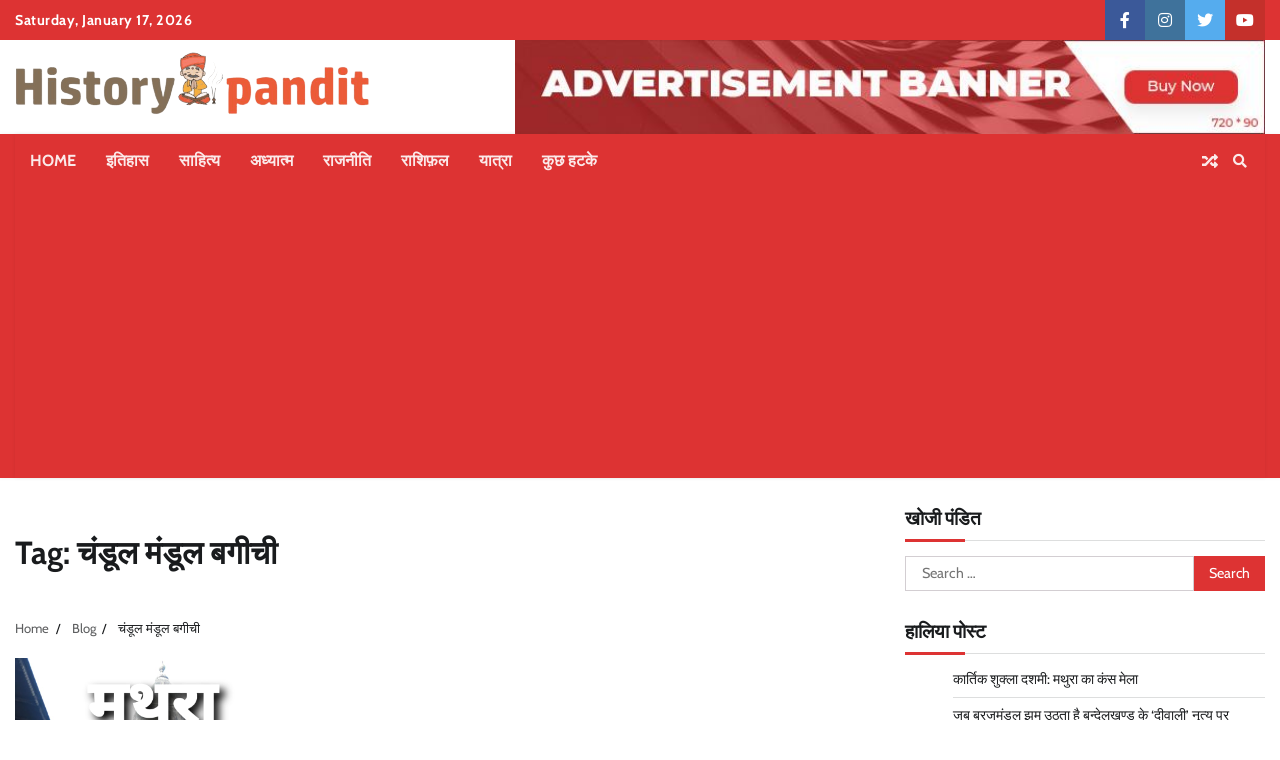

--- FILE ---
content_type: text/html; charset=UTF-8
request_url: https://historypandit.com/tag/%E0%A4%9A%E0%A4%82%E0%A4%A1%E0%A5%82%E0%A4%B2-%E0%A4%AE%E0%A4%82%E0%A4%A1%E0%A5%82%E0%A4%B2-%E0%A4%AC%E0%A4%97%E0%A5%80%E0%A4%9A%E0%A5%80/
body_size: 29278
content:
<!doctype html>
<html lang="en-GB">
<head>
	<meta charset="UTF-8">
	<meta name="viewport" content="width=device-width, initial-scale=1">
	<link rel="profile" href="https://gmpg.org/xfn/11">

	<style>
#wpadminbar #wp-admin-bar-wccp_free_top_button .ab-icon:before {
	content: "\f160";
	color: #02CA02;
	top: 3px;
}
#wpadminbar #wp-admin-bar-wccp_free_top_button .ab-icon {
	transform: rotate(45deg);
}
</style>
<meta name='robots' content='index, follow, max-image-preview:large, max-snippet:-1, max-video-preview:-1' />

	<!-- This site is optimized with the Yoast SEO plugin v25.1 - https://yoast.com/wordpress/plugins/seo/ -->
	<title>चंडूल मंडूल बगीची Archives - हिस्ट्री पंडित</title>
	<link rel="canonical" href="https://historypandit.com/tag/चंडूल-मंडूल-बगीची/" />
	<meta property="og:locale" content="en_GB" />
	<meta property="og:type" content="article" />
	<meta property="og:title" content="चंडूल मंडूल बगीची Archives - हिस्ट्री पंडित" />
	<meta property="og:url" content="https://historypandit.com/tag/चंडूल-मंडूल-बगीची/" />
	<meta property="og:site_name" content="हिस्ट्री पंडित" />
	<meta name="twitter:card" content="summary_large_image" />
	<script type="application/ld+json" class="yoast-schema-graph">{"@context":"https://schema.org","@graph":[{"@type":"CollectionPage","@id":"https://historypandit.com/tag/%e0%a4%9a%e0%a4%82%e0%a4%a1%e0%a5%82%e0%a4%b2-%e0%a4%ae%e0%a4%82%e0%a4%a1%e0%a5%82%e0%a4%b2-%e0%a4%ac%e0%a4%97%e0%a5%80%e0%a4%9a%e0%a5%80/","url":"https://historypandit.com/tag/%e0%a4%9a%e0%a4%82%e0%a4%a1%e0%a5%82%e0%a4%b2-%e0%a4%ae%e0%a4%82%e0%a4%a1%e0%a5%82%e0%a4%b2-%e0%a4%ac%e0%a4%97%e0%a5%80%e0%a4%9a%e0%a5%80/","name":"चंडूल मंडूल बगीची Archives - हिस्ट्री पंडित","isPartOf":{"@id":"https://historypandit.com/#website"},"primaryImageOfPage":{"@id":"https://historypandit.com/tag/%e0%a4%9a%e0%a4%82%e0%a4%a1%e0%a5%82%e0%a4%b2-%e0%a4%ae%e0%a4%82%e0%a4%a1%e0%a5%82%e0%a4%b2-%e0%a4%ac%e0%a4%97%e0%a5%80%e0%a4%9a%e0%a5%80/#primaryimage"},"image":{"@id":"https://historypandit.com/tag/%e0%a4%9a%e0%a4%82%e0%a4%a1%e0%a5%82%e0%a4%b2-%e0%a4%ae%e0%a4%82%e0%a4%a1%e0%a5%82%e0%a4%b2-%e0%a4%ac%e0%a4%97%e0%a5%80%e0%a4%9a%e0%a5%80/#primaryimage"},"thumbnailUrl":"https://historypandit.com/wp-content/uploads/2020/03/IMG-20200314-WA0001.jpg","breadcrumb":{"@id":"https://historypandit.com/tag/%e0%a4%9a%e0%a4%82%e0%a4%a1%e0%a5%82%e0%a4%b2-%e0%a4%ae%e0%a4%82%e0%a4%a1%e0%a5%82%e0%a4%b2-%e0%a4%ac%e0%a4%97%e0%a5%80%e0%a4%9a%e0%a5%80/#breadcrumb"},"inLanguage":"en-GB"},{"@type":"ImageObject","inLanguage":"en-GB","@id":"https://historypandit.com/tag/%e0%a4%9a%e0%a4%82%e0%a4%a1%e0%a5%82%e0%a4%b2-%e0%a4%ae%e0%a4%82%e0%a4%a1%e0%a5%82%e0%a4%b2-%e0%a4%ac%e0%a4%97%e0%a5%80%e0%a4%9a%e0%a5%80/#primaryimage","url":"https://historypandit.com/wp-content/uploads/2020/03/IMG-20200314-WA0001.jpg","contentUrl":"https://historypandit.com/wp-content/uploads/2020/03/IMG-20200314-WA0001.jpg","width":960,"height":1280},{"@type":"BreadcrumbList","@id":"https://historypandit.com/tag/%e0%a4%9a%e0%a4%82%e0%a4%a1%e0%a5%82%e0%a4%b2-%e0%a4%ae%e0%a4%82%e0%a4%a1%e0%a5%82%e0%a4%b2-%e0%a4%ac%e0%a4%97%e0%a5%80%e0%a4%9a%e0%a5%80/#breadcrumb","itemListElement":[{"@type":"ListItem","position":1,"name":"Home","item":"https://historypandit.com/"},{"@type":"ListItem","position":2,"name":"Blog","item":"https://historypandit.com/blog/"},{"@type":"ListItem","position":3,"name":"चंडूल मंडूल बगीची"}]},{"@type":"WebSite","@id":"https://historypandit.com/#website","url":"https://historypandit.com/","name":"हिस्ट्री पंडित","description":"ब्रज और अध्यात्म का मंथन","publisher":{"@id":"https://historypandit.com/#organization"},"potentialAction":[{"@type":"SearchAction","target":{"@type":"EntryPoint","urlTemplate":"https://historypandit.com/?s={search_term_string}"},"query-input":{"@type":"PropertyValueSpecification","valueRequired":true,"valueName":"search_term_string"}}],"inLanguage":"en-GB"},{"@type":"Organization","@id":"https://historypandit.com/#organization","name":"हिस्ट्री पंडित","url":"https://historypandit.com/","logo":{"@type":"ImageObject","inLanguage":"en-GB","@id":"https://historypandit.com/#/schema/logo/image/","url":"https://historypandit.com/wp-content/uploads/2021/01/cropped-PNG-1.png","contentUrl":"https://historypandit.com/wp-content/uploads/2021/01/cropped-PNG-1.png","width":355,"height":63,"caption":"हिस्ट्री पंडित"},"image":{"@id":"https://historypandit.com/#/schema/logo/image/"},"sameAs":["https://www.facebook.com/History-pandit-775245526189354"]}]}</script>
	<!-- / Yoast SEO plugin. -->


<link rel='dns-prefetch' href='//www.googletagmanager.com' />
<link rel='dns-prefetch' href='//stats.wp.com' />
<link rel='dns-prefetch' href='//widgets.wp.com' />
<link rel='dns-prefetch' href='//jetpack.wordpress.com' />
<link rel='dns-prefetch' href='//s0.wp.com' />
<link rel='dns-prefetch' href='//public-api.wordpress.com' />
<link rel='dns-prefetch' href='//0.gravatar.com' />
<link rel='dns-prefetch' href='//1.gravatar.com' />
<link rel='dns-prefetch' href='//2.gravatar.com' />
<link rel='dns-prefetch' href='//pagead2.googlesyndication.com' />
<link rel='dns-prefetch' href='//fundingchoicesmessages.google.com' />
<link rel="alternate" type="application/rss+xml" title="हिस्ट्री पंडित &raquo; Feed" href="https://historypandit.com/feed/" />
<link rel="alternate" type="application/rss+xml" title="हिस्ट्री पंडित &raquo; Comments Feed" href="https://historypandit.com/comments/feed/" />
<link rel="alternate" type="application/rss+xml" title="हिस्ट्री पंडित &raquo; चंडूल मंडूल बगीची Tag Feed" href="https://historypandit.com/tag/%e0%a4%9a%e0%a4%82%e0%a4%a1%e0%a5%82%e0%a4%b2-%e0%a4%ae%e0%a4%82%e0%a4%a1%e0%a5%82%e0%a4%b2-%e0%a4%ac%e0%a4%97%e0%a5%80%e0%a4%9a%e0%a5%80/feed/" />
		<!-- This site uses the Google Analytics by MonsterInsights plugin v9.11.0 - Using Analytics tracking - https://www.monsterinsights.com/ -->
		<!-- Note: MonsterInsights is not currently configured on this site. The site owner needs to authenticate with Google Analytics in the MonsterInsights settings panel. -->
					<!-- No tracking code set -->
				<!-- / Google Analytics by MonsterInsights -->
		<style id='wp-img-auto-sizes-contain-inline-css'>
img:is([sizes=auto i],[sizes^="auto," i]){contain-intrinsic-size:3000px 1500px}
/*# sourceURL=wp-img-auto-sizes-contain-inline-css */
</style>

<style id='wp-emoji-styles-inline-css'>

	img.wp-smiley, img.emoji {
		display: inline !important;
		border: none !important;
		box-shadow: none !important;
		height: 1em !important;
		width: 1em !important;
		margin: 0 0.07em !important;
		vertical-align: -0.1em !important;
		background: none !important;
		padding: 0 !important;
	}
/*# sourceURL=wp-emoji-styles-inline-css */
</style>
<link rel='stylesheet' id='wp-block-library-css' href='https://historypandit.com/wp-includes/css/dist/block-library/style.min.css?ver=6.9' media='all' />
<style id='wp-block-heading-inline-css'>
h1:where(.wp-block-heading).has-background,h2:where(.wp-block-heading).has-background,h3:where(.wp-block-heading).has-background,h4:where(.wp-block-heading).has-background,h5:where(.wp-block-heading).has-background,h6:where(.wp-block-heading).has-background{padding:1.25em 2.375em}h1.has-text-align-left[style*=writing-mode]:where([style*=vertical-lr]),h1.has-text-align-right[style*=writing-mode]:where([style*=vertical-rl]),h2.has-text-align-left[style*=writing-mode]:where([style*=vertical-lr]),h2.has-text-align-right[style*=writing-mode]:where([style*=vertical-rl]),h3.has-text-align-left[style*=writing-mode]:where([style*=vertical-lr]),h3.has-text-align-right[style*=writing-mode]:where([style*=vertical-rl]),h4.has-text-align-left[style*=writing-mode]:where([style*=vertical-lr]),h4.has-text-align-right[style*=writing-mode]:where([style*=vertical-rl]),h5.has-text-align-left[style*=writing-mode]:where([style*=vertical-lr]),h5.has-text-align-right[style*=writing-mode]:where([style*=vertical-rl]),h6.has-text-align-left[style*=writing-mode]:where([style*=vertical-lr]),h6.has-text-align-right[style*=writing-mode]:where([style*=vertical-rl]){rotate:180deg}
/*# sourceURL=https://historypandit.com/wp-includes/blocks/heading/style.min.css */
</style>
<style id='wp-block-image-inline-css'>
.wp-block-image>a,.wp-block-image>figure>a{display:inline-block}.wp-block-image img{box-sizing:border-box;height:auto;max-width:100%;vertical-align:bottom}@media not (prefers-reduced-motion){.wp-block-image img.hide{visibility:hidden}.wp-block-image img.show{animation:show-content-image .4s}}.wp-block-image[style*=border-radius] img,.wp-block-image[style*=border-radius]>a{border-radius:inherit}.wp-block-image.has-custom-border img{box-sizing:border-box}.wp-block-image.aligncenter{text-align:center}.wp-block-image.alignfull>a,.wp-block-image.alignwide>a{width:100%}.wp-block-image.alignfull img,.wp-block-image.alignwide img{height:auto;width:100%}.wp-block-image .aligncenter,.wp-block-image .alignleft,.wp-block-image .alignright,.wp-block-image.aligncenter,.wp-block-image.alignleft,.wp-block-image.alignright{display:table}.wp-block-image .aligncenter>figcaption,.wp-block-image .alignleft>figcaption,.wp-block-image .alignright>figcaption,.wp-block-image.aligncenter>figcaption,.wp-block-image.alignleft>figcaption,.wp-block-image.alignright>figcaption{caption-side:bottom;display:table-caption}.wp-block-image .alignleft{float:left;margin:.5em 1em .5em 0}.wp-block-image .alignright{float:right;margin:.5em 0 .5em 1em}.wp-block-image .aligncenter{margin-left:auto;margin-right:auto}.wp-block-image :where(figcaption){margin-bottom:1em;margin-top:.5em}.wp-block-image.is-style-circle-mask img{border-radius:9999px}@supports ((-webkit-mask-image:none) or (mask-image:none)) or (-webkit-mask-image:none){.wp-block-image.is-style-circle-mask img{border-radius:0;-webkit-mask-image:url('data:image/svg+xml;utf8,<svg viewBox="0 0 100 100" xmlns="http://www.w3.org/2000/svg"><circle cx="50" cy="50" r="50"/></svg>');mask-image:url('data:image/svg+xml;utf8,<svg viewBox="0 0 100 100" xmlns="http://www.w3.org/2000/svg"><circle cx="50" cy="50" r="50"/></svg>');mask-mode:alpha;-webkit-mask-position:center;mask-position:center;-webkit-mask-repeat:no-repeat;mask-repeat:no-repeat;-webkit-mask-size:contain;mask-size:contain}}:root :where(.wp-block-image.is-style-rounded img,.wp-block-image .is-style-rounded img){border-radius:9999px}.wp-block-image figure{margin:0}.wp-lightbox-container{display:flex;flex-direction:column;position:relative}.wp-lightbox-container img{cursor:zoom-in}.wp-lightbox-container img:hover+button{opacity:1}.wp-lightbox-container button{align-items:center;backdrop-filter:blur(16px) saturate(180%);background-color:#5a5a5a40;border:none;border-radius:4px;cursor:zoom-in;display:flex;height:20px;justify-content:center;opacity:0;padding:0;position:absolute;right:16px;text-align:center;top:16px;width:20px;z-index:100}@media not (prefers-reduced-motion){.wp-lightbox-container button{transition:opacity .2s ease}}.wp-lightbox-container button:focus-visible{outline:3px auto #5a5a5a40;outline:3px auto -webkit-focus-ring-color;outline-offset:3px}.wp-lightbox-container button:hover{cursor:pointer;opacity:1}.wp-lightbox-container button:focus{opacity:1}.wp-lightbox-container button:focus,.wp-lightbox-container button:hover,.wp-lightbox-container button:not(:hover):not(:active):not(.has-background){background-color:#5a5a5a40;border:none}.wp-lightbox-overlay{box-sizing:border-box;cursor:zoom-out;height:100vh;left:0;overflow:hidden;position:fixed;top:0;visibility:hidden;width:100%;z-index:100000}.wp-lightbox-overlay .close-button{align-items:center;cursor:pointer;display:flex;justify-content:center;min-height:40px;min-width:40px;padding:0;position:absolute;right:calc(env(safe-area-inset-right) + 16px);top:calc(env(safe-area-inset-top) + 16px);z-index:5000000}.wp-lightbox-overlay .close-button:focus,.wp-lightbox-overlay .close-button:hover,.wp-lightbox-overlay .close-button:not(:hover):not(:active):not(.has-background){background:none;border:none}.wp-lightbox-overlay .lightbox-image-container{height:var(--wp--lightbox-container-height);left:50%;overflow:hidden;position:absolute;top:50%;transform:translate(-50%,-50%);transform-origin:top left;width:var(--wp--lightbox-container-width);z-index:9999999999}.wp-lightbox-overlay .wp-block-image{align-items:center;box-sizing:border-box;display:flex;height:100%;justify-content:center;margin:0;position:relative;transform-origin:0 0;width:100%;z-index:3000000}.wp-lightbox-overlay .wp-block-image img{height:var(--wp--lightbox-image-height);min-height:var(--wp--lightbox-image-height);min-width:var(--wp--lightbox-image-width);width:var(--wp--lightbox-image-width)}.wp-lightbox-overlay .wp-block-image figcaption{display:none}.wp-lightbox-overlay button{background:none;border:none}.wp-lightbox-overlay .scrim{background-color:#fff;height:100%;opacity:.9;position:absolute;width:100%;z-index:2000000}.wp-lightbox-overlay.active{visibility:visible}@media not (prefers-reduced-motion){.wp-lightbox-overlay.active{animation:turn-on-visibility .25s both}.wp-lightbox-overlay.active img{animation:turn-on-visibility .35s both}.wp-lightbox-overlay.show-closing-animation:not(.active){animation:turn-off-visibility .35s both}.wp-lightbox-overlay.show-closing-animation:not(.active) img{animation:turn-off-visibility .25s both}.wp-lightbox-overlay.zoom.active{animation:none;opacity:1;visibility:visible}.wp-lightbox-overlay.zoom.active .lightbox-image-container{animation:lightbox-zoom-in .4s}.wp-lightbox-overlay.zoom.active .lightbox-image-container img{animation:none}.wp-lightbox-overlay.zoom.active .scrim{animation:turn-on-visibility .4s forwards}.wp-lightbox-overlay.zoom.show-closing-animation:not(.active){animation:none}.wp-lightbox-overlay.zoom.show-closing-animation:not(.active) .lightbox-image-container{animation:lightbox-zoom-out .4s}.wp-lightbox-overlay.zoom.show-closing-animation:not(.active) .lightbox-image-container img{animation:none}.wp-lightbox-overlay.zoom.show-closing-animation:not(.active) .scrim{animation:turn-off-visibility .4s forwards}}@keyframes show-content-image{0%{visibility:hidden}99%{visibility:hidden}to{visibility:visible}}@keyframes turn-on-visibility{0%{opacity:0}to{opacity:1}}@keyframes turn-off-visibility{0%{opacity:1;visibility:visible}99%{opacity:0;visibility:visible}to{opacity:0;visibility:hidden}}@keyframes lightbox-zoom-in{0%{transform:translate(calc((-100vw + var(--wp--lightbox-scrollbar-width))/2 + var(--wp--lightbox-initial-left-position)),calc(-50vh + var(--wp--lightbox-initial-top-position))) scale(var(--wp--lightbox-scale))}to{transform:translate(-50%,-50%) scale(1)}}@keyframes lightbox-zoom-out{0%{transform:translate(-50%,-50%) scale(1);visibility:visible}99%{visibility:visible}to{transform:translate(calc((-100vw + var(--wp--lightbox-scrollbar-width))/2 + var(--wp--lightbox-initial-left-position)),calc(-50vh + var(--wp--lightbox-initial-top-position))) scale(var(--wp--lightbox-scale));visibility:hidden}}
/*# sourceURL=https://historypandit.com/wp-includes/blocks/image/style.min.css */
</style>
<style id='wp-block-image-theme-inline-css'>
:root :where(.wp-block-image figcaption){color:#555;font-size:13px;text-align:center}.is-dark-theme :root :where(.wp-block-image figcaption){color:#ffffffa6}.wp-block-image{margin:0 0 1em}
/*# sourceURL=https://historypandit.com/wp-includes/blocks/image/theme.min.css */
</style>
<style id='wp-block-paragraph-inline-css'>
.is-small-text{font-size:.875em}.is-regular-text{font-size:1em}.is-large-text{font-size:2.25em}.is-larger-text{font-size:3em}.has-drop-cap:not(:focus):first-letter{float:left;font-size:8.4em;font-style:normal;font-weight:100;line-height:.68;margin:.05em .1em 0 0;text-transform:uppercase}body.rtl .has-drop-cap:not(:focus):first-letter{float:none;margin-left:.1em}p.has-drop-cap.has-background{overflow:hidden}:root :where(p.has-background){padding:1.25em 2.375em}:where(p.has-text-color:not(.has-link-color)) a{color:inherit}p.has-text-align-left[style*="writing-mode:vertical-lr"],p.has-text-align-right[style*="writing-mode:vertical-rl"]{rotate:180deg}
/*# sourceURL=https://historypandit.com/wp-includes/blocks/paragraph/style.min.css */
</style>
<style id='global-styles-inline-css'>
:root{--wp--preset--aspect-ratio--square: 1;--wp--preset--aspect-ratio--4-3: 4/3;--wp--preset--aspect-ratio--3-4: 3/4;--wp--preset--aspect-ratio--3-2: 3/2;--wp--preset--aspect-ratio--2-3: 2/3;--wp--preset--aspect-ratio--16-9: 16/9;--wp--preset--aspect-ratio--9-16: 9/16;--wp--preset--color--black: #000000;--wp--preset--color--cyan-bluish-gray: #abb8c3;--wp--preset--color--white: #ffffff;--wp--preset--color--pale-pink: #f78da7;--wp--preset--color--vivid-red: #cf2e2e;--wp--preset--color--luminous-vivid-orange: #ff6900;--wp--preset--color--luminous-vivid-amber: #fcb900;--wp--preset--color--light-green-cyan: #7bdcb5;--wp--preset--color--vivid-green-cyan: #00d084;--wp--preset--color--pale-cyan-blue: #8ed1fc;--wp--preset--color--vivid-cyan-blue: #0693e3;--wp--preset--color--vivid-purple: #9b51e0;--wp--preset--gradient--vivid-cyan-blue-to-vivid-purple: linear-gradient(135deg,rgb(6,147,227) 0%,rgb(155,81,224) 100%);--wp--preset--gradient--light-green-cyan-to-vivid-green-cyan: linear-gradient(135deg,rgb(122,220,180) 0%,rgb(0,208,130) 100%);--wp--preset--gradient--luminous-vivid-amber-to-luminous-vivid-orange: linear-gradient(135deg,rgb(252,185,0) 0%,rgb(255,105,0) 100%);--wp--preset--gradient--luminous-vivid-orange-to-vivid-red: linear-gradient(135deg,rgb(255,105,0) 0%,rgb(207,46,46) 100%);--wp--preset--gradient--very-light-gray-to-cyan-bluish-gray: linear-gradient(135deg,rgb(238,238,238) 0%,rgb(169,184,195) 100%);--wp--preset--gradient--cool-to-warm-spectrum: linear-gradient(135deg,rgb(74,234,220) 0%,rgb(151,120,209) 20%,rgb(207,42,186) 40%,rgb(238,44,130) 60%,rgb(251,105,98) 80%,rgb(254,248,76) 100%);--wp--preset--gradient--blush-light-purple: linear-gradient(135deg,rgb(255,206,236) 0%,rgb(152,150,240) 100%);--wp--preset--gradient--blush-bordeaux: linear-gradient(135deg,rgb(254,205,165) 0%,rgb(254,45,45) 50%,rgb(107,0,62) 100%);--wp--preset--gradient--luminous-dusk: linear-gradient(135deg,rgb(255,203,112) 0%,rgb(199,81,192) 50%,rgb(65,88,208) 100%);--wp--preset--gradient--pale-ocean: linear-gradient(135deg,rgb(255,245,203) 0%,rgb(182,227,212) 50%,rgb(51,167,181) 100%);--wp--preset--gradient--electric-grass: linear-gradient(135deg,rgb(202,248,128) 0%,rgb(113,206,126) 100%);--wp--preset--gradient--midnight: linear-gradient(135deg,rgb(2,3,129) 0%,rgb(40,116,252) 100%);--wp--preset--font-size--small: 12px;--wp--preset--font-size--medium: 20px;--wp--preset--font-size--large: 36px;--wp--preset--font-size--x-large: 42px;--wp--preset--font-size--regular: 16px;--wp--preset--font-size--larger: 36px;--wp--preset--font-size--huge: 48px;--wp--preset--spacing--20: 0.44rem;--wp--preset--spacing--30: 0.67rem;--wp--preset--spacing--40: 1rem;--wp--preset--spacing--50: 1.5rem;--wp--preset--spacing--60: 2.25rem;--wp--preset--spacing--70: 3.38rem;--wp--preset--spacing--80: 5.06rem;--wp--preset--shadow--natural: 6px 6px 9px rgba(0, 0, 0, 0.2);--wp--preset--shadow--deep: 12px 12px 50px rgba(0, 0, 0, 0.4);--wp--preset--shadow--sharp: 6px 6px 0px rgba(0, 0, 0, 0.2);--wp--preset--shadow--outlined: 6px 6px 0px -3px rgb(255, 255, 255), 6px 6px rgb(0, 0, 0);--wp--preset--shadow--crisp: 6px 6px 0px rgb(0, 0, 0);}:where(.is-layout-flex){gap: 0.5em;}:where(.is-layout-grid){gap: 0.5em;}body .is-layout-flex{display: flex;}.is-layout-flex{flex-wrap: wrap;align-items: center;}.is-layout-flex > :is(*, div){margin: 0;}body .is-layout-grid{display: grid;}.is-layout-grid > :is(*, div){margin: 0;}:where(.wp-block-columns.is-layout-flex){gap: 2em;}:where(.wp-block-columns.is-layout-grid){gap: 2em;}:where(.wp-block-post-template.is-layout-flex){gap: 1.25em;}:where(.wp-block-post-template.is-layout-grid){gap: 1.25em;}.has-black-color{color: var(--wp--preset--color--black) !important;}.has-cyan-bluish-gray-color{color: var(--wp--preset--color--cyan-bluish-gray) !important;}.has-white-color{color: var(--wp--preset--color--white) !important;}.has-pale-pink-color{color: var(--wp--preset--color--pale-pink) !important;}.has-vivid-red-color{color: var(--wp--preset--color--vivid-red) !important;}.has-luminous-vivid-orange-color{color: var(--wp--preset--color--luminous-vivid-orange) !important;}.has-luminous-vivid-amber-color{color: var(--wp--preset--color--luminous-vivid-amber) !important;}.has-light-green-cyan-color{color: var(--wp--preset--color--light-green-cyan) !important;}.has-vivid-green-cyan-color{color: var(--wp--preset--color--vivid-green-cyan) !important;}.has-pale-cyan-blue-color{color: var(--wp--preset--color--pale-cyan-blue) !important;}.has-vivid-cyan-blue-color{color: var(--wp--preset--color--vivid-cyan-blue) !important;}.has-vivid-purple-color{color: var(--wp--preset--color--vivid-purple) !important;}.has-black-background-color{background-color: var(--wp--preset--color--black) !important;}.has-cyan-bluish-gray-background-color{background-color: var(--wp--preset--color--cyan-bluish-gray) !important;}.has-white-background-color{background-color: var(--wp--preset--color--white) !important;}.has-pale-pink-background-color{background-color: var(--wp--preset--color--pale-pink) !important;}.has-vivid-red-background-color{background-color: var(--wp--preset--color--vivid-red) !important;}.has-luminous-vivid-orange-background-color{background-color: var(--wp--preset--color--luminous-vivid-orange) !important;}.has-luminous-vivid-amber-background-color{background-color: var(--wp--preset--color--luminous-vivid-amber) !important;}.has-light-green-cyan-background-color{background-color: var(--wp--preset--color--light-green-cyan) !important;}.has-vivid-green-cyan-background-color{background-color: var(--wp--preset--color--vivid-green-cyan) !important;}.has-pale-cyan-blue-background-color{background-color: var(--wp--preset--color--pale-cyan-blue) !important;}.has-vivid-cyan-blue-background-color{background-color: var(--wp--preset--color--vivid-cyan-blue) !important;}.has-vivid-purple-background-color{background-color: var(--wp--preset--color--vivid-purple) !important;}.has-black-border-color{border-color: var(--wp--preset--color--black) !important;}.has-cyan-bluish-gray-border-color{border-color: var(--wp--preset--color--cyan-bluish-gray) !important;}.has-white-border-color{border-color: var(--wp--preset--color--white) !important;}.has-pale-pink-border-color{border-color: var(--wp--preset--color--pale-pink) !important;}.has-vivid-red-border-color{border-color: var(--wp--preset--color--vivid-red) !important;}.has-luminous-vivid-orange-border-color{border-color: var(--wp--preset--color--luminous-vivid-orange) !important;}.has-luminous-vivid-amber-border-color{border-color: var(--wp--preset--color--luminous-vivid-amber) !important;}.has-light-green-cyan-border-color{border-color: var(--wp--preset--color--light-green-cyan) !important;}.has-vivid-green-cyan-border-color{border-color: var(--wp--preset--color--vivid-green-cyan) !important;}.has-pale-cyan-blue-border-color{border-color: var(--wp--preset--color--pale-cyan-blue) !important;}.has-vivid-cyan-blue-border-color{border-color: var(--wp--preset--color--vivid-cyan-blue) !important;}.has-vivid-purple-border-color{border-color: var(--wp--preset--color--vivid-purple) !important;}.has-vivid-cyan-blue-to-vivid-purple-gradient-background{background: var(--wp--preset--gradient--vivid-cyan-blue-to-vivid-purple) !important;}.has-light-green-cyan-to-vivid-green-cyan-gradient-background{background: var(--wp--preset--gradient--light-green-cyan-to-vivid-green-cyan) !important;}.has-luminous-vivid-amber-to-luminous-vivid-orange-gradient-background{background: var(--wp--preset--gradient--luminous-vivid-amber-to-luminous-vivid-orange) !important;}.has-luminous-vivid-orange-to-vivid-red-gradient-background{background: var(--wp--preset--gradient--luminous-vivid-orange-to-vivid-red) !important;}.has-very-light-gray-to-cyan-bluish-gray-gradient-background{background: var(--wp--preset--gradient--very-light-gray-to-cyan-bluish-gray) !important;}.has-cool-to-warm-spectrum-gradient-background{background: var(--wp--preset--gradient--cool-to-warm-spectrum) !important;}.has-blush-light-purple-gradient-background{background: var(--wp--preset--gradient--blush-light-purple) !important;}.has-blush-bordeaux-gradient-background{background: var(--wp--preset--gradient--blush-bordeaux) !important;}.has-luminous-dusk-gradient-background{background: var(--wp--preset--gradient--luminous-dusk) !important;}.has-pale-ocean-gradient-background{background: var(--wp--preset--gradient--pale-ocean) !important;}.has-electric-grass-gradient-background{background: var(--wp--preset--gradient--electric-grass) !important;}.has-midnight-gradient-background{background: var(--wp--preset--gradient--midnight) !important;}.has-small-font-size{font-size: var(--wp--preset--font-size--small) !important;}.has-medium-font-size{font-size: var(--wp--preset--font-size--medium) !important;}.has-large-font-size{font-size: var(--wp--preset--font-size--large) !important;}.has-x-large-font-size{font-size: var(--wp--preset--font-size--x-large) !important;}
/*# sourceURL=global-styles-inline-css */
</style>

<style id='classic-theme-styles-inline-css'>
/*! This file is auto-generated */
.wp-block-button__link{color:#fff;background-color:#32373c;border-radius:9999px;box-shadow:none;text-decoration:none;padding:calc(.667em + 2px) calc(1.333em + 2px);font-size:1.125em}.wp-block-file__button{background:#32373c;color:#fff;text-decoration:none}
/*# sourceURL=/wp-includes/css/classic-themes.min.css */
</style>
<link rel='stylesheet' id='contact-form-7-css' href='https://historypandit.com/wp-content/plugins/contact-form-7/includes/css/styles.css?ver=6.0.6' media='all' />
<link rel='stylesheet' id='random-news-fonts-css' href='https://historypandit.com/wp-content/fonts/386924a3965b07fb30223d9b7f99f71e.css' media='all' />
<link rel='stylesheet' id='random-news-slick-style-css' href='https://historypandit.com/wp-content/themes/random-news/assets/css/slick.min.css?ver=1.8.0' media='all' />
<link rel='stylesheet' id='random-news-fontawesome-style-css' href='https://historypandit.com/wp-content/themes/random-news/assets/css/fontawesome.min.css?ver=1.8.0' media='all' />
<link rel='stylesheet' id='random-news-blocks-style-css' href='https://historypandit.com/wp-content/themes/random-news/assets/css/blocks.min.css?ver=6.9' media='all' />
<link rel='stylesheet' id='random-news-style-css' href='https://historypandit.com/wp-content/themes/random-news/style.css?ver=1.0.2' media='all' />
<link rel='stylesheet' id='superior-news-style-css' href='https://historypandit.com/wp-content/themes/superior-news/style.css?ver=1.0.0' media='all' />
<link rel='stylesheet' id='random-news-endless-river-style-css' href='https://historypandit.com/wp-content/themes/random-news/assets/css/endless-river.min.css?ver=1.8.0' media='all' />
<script src="https://historypandit.com/wp-includes/js/jquery/jquery.min.js?ver=3.7.1" id="jquery-core-js"></script>
<script src="https://historypandit.com/wp-includes/js/jquery/jquery-migrate.min.js?ver=3.4.1" id="jquery-migrate-js"></script>

<!-- Google tag (gtag.js) snippet added by Site Kit -->
<!-- Google Analytics snippet added by Site Kit -->
<script src="https://www.googletagmanager.com/gtag/js?id=GT-MR2TX76" id="google_gtagjs-js" async></script>
<script id="google_gtagjs-js-after">
window.dataLayer = window.dataLayer || [];function gtag(){dataLayer.push(arguments);}
gtag("set","linker",{"domains":["historypandit.com"]});
gtag("js", new Date());
gtag("set", "developer_id.dZTNiMT", true);
gtag("config", "GT-MR2TX76");
//# sourceURL=google_gtagjs-js-after
</script>
<link rel="https://api.w.org/" href="https://historypandit.com/wp-json/" /><link rel="alternate" title="JSON" type="application/json" href="https://historypandit.com/wp-json/wp/v2/tags/2263" /><link rel="EditURI" type="application/rsd+xml" title="RSD" href="https://historypandit.com/xmlrpc.php?rsd" />
	<link rel="preconnect" href="https://fonts.googleapis.com">
	<link rel="preconnect" href="https://fonts.gstatic.com">
	<meta name="generator" content="Site Kit by Google 1.168.0" /><script data-ad-client="ca-pub-6155201698873010" async src="https://pagead2.googlesyndication.com/pagead/js/adsbygoogle.js"></script><script id="wpcp_disable_selection" type="text/javascript">
var image_save_msg='You are not allowed to save images!';
	var no_menu_msg='Context Menu disabled!';
	var smessage = "Content is protected !!";

function disableEnterKey(e)
{
	var elemtype = e.target.tagName;
	
	elemtype = elemtype.toUpperCase();
	
	if (elemtype == "TEXT" || elemtype == "TEXTAREA" || elemtype == "INPUT" || elemtype == "PASSWORD" || elemtype == "SELECT" || elemtype == "OPTION" || elemtype == "EMBED")
	{
		elemtype = 'TEXT';
	}
	
	if (e.ctrlKey){
     var key;
     if(window.event)
          key = window.event.keyCode;     //IE
     else
          key = e.which;     //firefox (97)
    //if (key != 17) alert(key);
     if (elemtype!= 'TEXT' && (key == 97 || key == 65 || key == 67 || key == 99 || key == 88 || key == 120 || key == 26 || key == 85  || key == 86 || key == 83 || key == 43 || key == 73))
     {
		if(wccp_free_iscontenteditable(e)) return true;
		show_wpcp_message('You are not allowed to copy content or view source');
		return false;
     }else
     	return true;
     }
}


/*For contenteditable tags*/
function wccp_free_iscontenteditable(e)
{
	var e = e || window.event; // also there is no e.target property in IE. instead IE uses window.event.srcElement
  	
	var target = e.target || e.srcElement;

	var elemtype = e.target.nodeName;
	
	elemtype = elemtype.toUpperCase();
	
	var iscontenteditable = "false";
		
	if(typeof target.getAttribute!="undefined" ) iscontenteditable = target.getAttribute("contenteditable"); // Return true or false as string
	
	var iscontenteditable2 = false;
	
	if(typeof target.isContentEditable!="undefined" ) iscontenteditable2 = target.isContentEditable; // Return true or false as boolean

	if(target.parentElement.isContentEditable) iscontenteditable2 = true;
	
	if (iscontenteditable == "true" || iscontenteditable2 == true)
	{
		if(typeof target.style!="undefined" ) target.style.cursor = "text";
		
		return true;
	}
}

////////////////////////////////////
function disable_copy(e)
{	
	var e = e || window.event; // also there is no e.target property in IE. instead IE uses window.event.srcElement
	
	var elemtype = e.target.tagName;
	
	elemtype = elemtype.toUpperCase();
	
	if (elemtype == "TEXT" || elemtype == "TEXTAREA" || elemtype == "INPUT" || elemtype == "PASSWORD" || elemtype == "SELECT" || elemtype == "OPTION" || elemtype == "EMBED")
	{
		elemtype = 'TEXT';
	}
	
	if(wccp_free_iscontenteditable(e)) return true;
	
	var isSafari = /Safari/.test(navigator.userAgent) && /Apple Computer/.test(navigator.vendor);
	
	var checker_IMG = '';
	if (elemtype == "IMG" && checker_IMG == 'checked' && e.detail >= 2) {show_wpcp_message(alertMsg_IMG);return false;}
	if (elemtype != "TEXT")
	{
		if (smessage !== "" && e.detail == 2)
			show_wpcp_message(smessage);
		
		if (isSafari)
			return true;
		else
			return false;
	}	
}

//////////////////////////////////////////
function disable_copy_ie()
{
	var e = e || window.event;
	var elemtype = window.event.srcElement.nodeName;
	elemtype = elemtype.toUpperCase();
	if(wccp_free_iscontenteditable(e)) return true;
	if (elemtype == "IMG") {show_wpcp_message(alertMsg_IMG);return false;}
	if (elemtype != "TEXT" && elemtype != "TEXTAREA" && elemtype != "INPUT" && elemtype != "PASSWORD" && elemtype != "SELECT" && elemtype != "OPTION" && elemtype != "EMBED")
	{
		return false;
	}
}	
function reEnable()
{
	return true;
}
document.onkeydown = disableEnterKey;
document.onselectstart = disable_copy_ie;
if(navigator.userAgent.indexOf('MSIE')==-1)
{
	document.onmousedown = disable_copy;
	document.onclick = reEnable;
}
function disableSelection(target)
{
    //For IE This code will work
    if (typeof target.onselectstart!="undefined")
    target.onselectstart = disable_copy_ie;
    
    //For Firefox This code will work
    else if (typeof target.style.MozUserSelect!="undefined")
    {target.style.MozUserSelect="none";}
    
    //All other  (ie: Opera) This code will work
    else
    target.onmousedown=function(){return false}
    target.style.cursor = "default";
}
//Calling the JS function directly just after body load
window.onload = function(){disableSelection(document.body);};

//////////////////special for safari Start////////////////
var onlongtouch;
var timer;
var touchduration = 1000; //length of time we want the user to touch before we do something

var elemtype = "";
function touchstart(e) {
	var e = e || window.event;
  // also there is no e.target property in IE.
  // instead IE uses window.event.srcElement
  	var target = e.target || e.srcElement;
	
	elemtype = window.event.srcElement.nodeName;
	
	elemtype = elemtype.toUpperCase();
	
	if(!wccp_pro_is_passive()) e.preventDefault();
	if (!timer) {
		timer = setTimeout(onlongtouch, touchduration);
	}
}

function touchend() {
    //stops short touches from firing the event
    if (timer) {
        clearTimeout(timer);
        timer = null;
    }
	onlongtouch();
}

onlongtouch = function(e) { //this will clear the current selection if anything selected
	
	if (elemtype != "TEXT" && elemtype != "TEXTAREA" && elemtype != "INPUT" && elemtype != "PASSWORD" && elemtype != "SELECT" && elemtype != "EMBED" && elemtype != "OPTION")	
	{
		if (window.getSelection) {
			if (window.getSelection().empty) {  // Chrome
			window.getSelection().empty();
			} else if (window.getSelection().removeAllRanges) {  // Firefox
			window.getSelection().removeAllRanges();
			}
		} else if (document.selection) {  // IE?
			document.selection.empty();
		}
		return false;
	}
};

document.addEventListener("DOMContentLoaded", function(event) { 
    window.addEventListener("touchstart", touchstart, false);
    window.addEventListener("touchend", touchend, false);
});

function wccp_pro_is_passive() {

  var cold = false,
  hike = function() {};

  try {
	  const object1 = {};
  var aid = Object.defineProperty(object1, 'passive', {
  get() {cold = true}
  });
  window.addEventListener('test', hike, aid);
  window.removeEventListener('test', hike, aid);
  } catch (e) {}

  return cold;
}
/*special for safari End*/
</script>
<script id="wpcp_disable_Right_Click" type="text/javascript">
document.ondragstart = function() { return false;}
	function nocontext(e) {
	   return false;
	}
	document.oncontextmenu = nocontext;
</script>
<style>
.unselectable
{
-moz-user-select:none;
-webkit-user-select:none;
cursor: default;
}
html
{
-webkit-touch-callout: none;
-webkit-user-select: none;
-khtml-user-select: none;
-moz-user-select: none;
-ms-user-select: none;
user-select: none;
-webkit-tap-highlight-color: rgba(0,0,0,0);
}
</style>
<script id="wpcp_css_disable_selection" type="text/javascript">
var e = document.getElementsByTagName('body')[0];
if(e)
{
	e.setAttribute('unselectable',"on");
}
</script>
	<style>img#wpstats{display:none}</style>
			<style type="text/css">

		/* Site title */
		.site-title a{
		color: #dd3333;
		}
		/* End Site title */

	</style>
	
<style type="text/css" id="breadcrumb-trail-css">.trail-items li:not(:last-child):after {content: "/";}</style>
	<style type="text/css">

		/* Site title and tagline color css */
		.site-title a{
			color: #dd3333;
		}
		.site-description {
			color: #404040;
		}
		/* End Site title and tagline color css */

		/*Typography CSS*/

		
			.site-title a {
				font-family: PT Serif, serif;
			}

		
		
			.site-description {
				font-family: Cabin, serif;
			}

		
		
			:root {
				--font-head: PT Serif, serif;
			}

		
		
			:root {
				--font-body: -apple-system, BlinkMacSystemFont, Cabin , Roboto, Oxygen-Sans, Ubuntu, Cantarell, "Helvetica Neue", sans-serif;
			}

		
	/*End Typography CSS*/

</style>

	
<!-- Google AdSense meta tags added by Site Kit -->
<meta name="google-adsense-platform-account" content="ca-host-pub-2644536267352236">
<meta name="google-adsense-platform-domain" content="sitekit.withgoogle.com">
<!-- End Google AdSense meta tags added by Site Kit -->
<style>.recentcomments a{display:inline !important;padding:0 !important;margin:0 !important;}</style>      <meta name="onesignal" content="wordpress-plugin"/>
            <script>

      window.OneSignalDeferred = window.OneSignalDeferred || [];

      OneSignalDeferred.push(function(OneSignal) {
        var oneSignal_options = {};
        window._oneSignalInitOptions = oneSignal_options;

        oneSignal_options['serviceWorkerParam'] = { scope: '/' };
oneSignal_options['serviceWorkerPath'] = 'OneSignalSDKWorker.js.php';

        OneSignal.Notifications.setDefaultUrl("https://historypandit.com");

        oneSignal_options['wordpress'] = true;
oneSignal_options['appId'] = 'c6085a77-2d1d-4f10-86f6-b579b2d4ce44';
oneSignal_options['allowLocalhostAsSecureOrigin'] = true;
oneSignal_options['welcomeNotification'] = { };
oneSignal_options['welcomeNotification']['disable'] = true;
oneSignal_options['path'] = "https://historypandit.com/wp-content/plugins/onesignal-free-web-push-notifications/sdk_files/";
oneSignal_options['persistNotification'] = true;
oneSignal_options['promptOptions'] = { };
oneSignal_options['notifyButton'] = { };
oneSignal_options['notifyButton']['enable'] = true;
oneSignal_options['notifyButton']['position'] = 'bottom-left';
oneSignal_options['notifyButton']['theme'] = 'default';
oneSignal_options['notifyButton']['size'] = 'medium';
oneSignal_options['notifyButton']['showCredit'] = true;
oneSignal_options['notifyButton']['text'] = {};
              OneSignal.init(window._oneSignalInitOptions);
              OneSignal.Slidedown.promptPush()      });

      function documentInitOneSignal() {
        var oneSignal_elements = document.getElementsByClassName("OneSignal-prompt");

        var oneSignalLinkClickHandler = function(event) { OneSignal.Notifications.requestPermission(); event.preventDefault(); };        for(var i = 0; i < oneSignal_elements.length; i++)
          oneSignal_elements[i].addEventListener('click', oneSignalLinkClickHandler, false);
      }

      if (document.readyState === 'complete') {
           documentInitOneSignal();
      }
      else {
           window.addEventListener("load", function(event){
               documentInitOneSignal();
          });
      }
    </script>
<!-- There is no amphtml version available for this URL. -->
<!-- Google Tag Manager snippet added by Site Kit -->
<script>
			( function( w, d, s, l, i ) {
				w[l] = w[l] || [];
				w[l].push( {'gtm.start': new Date().getTime(), event: 'gtm.js'} );
				var f = d.getElementsByTagName( s )[0],
					j = d.createElement( s ), dl = l != 'dataLayer' ? '&l=' + l : '';
				j.async = true;
				j.src = 'https://www.googletagmanager.com/gtm.js?id=' + i + dl;
				f.parentNode.insertBefore( j, f );
			} )( window, document, 'script', 'dataLayer', 'GTM-PJXDMG8' );
			
</script>

<!-- End Google Tag Manager snippet added by Site Kit -->

<!-- Google AdSense snippet added by Site Kit -->
<script async src="https://pagead2.googlesyndication.com/pagead/js/adsbygoogle.js?client=ca-pub-6155201698873010&amp;host=ca-host-pub-2644536267352236" crossorigin="anonymous"></script>

<!-- End Google AdSense snippet added by Site Kit -->
<link rel="icon" href="https://historypandit.com/wp-content/uploads/2021/01/cropped-cropped-PNG-1-32x32.png" sizes="32x32" />
<link rel="icon" href="https://historypandit.com/wp-content/uploads/2021/01/cropped-cropped-PNG-1-192x192.png" sizes="192x192" />
<link rel="apple-touch-icon" href="https://historypandit.com/wp-content/uploads/2021/01/cropped-cropped-PNG-1-180x180.png" />
<meta name="msapplication-TileImage" content="https://historypandit.com/wp-content/uploads/2021/01/cropped-cropped-PNG-1-270x270.png" />
	<style id="egf-frontend-styles" type="text/css">
		p {} h1 {} h2 {} h3 {} h4 {} h5 {} h6 {} 	</style>
	</head>

<body class="archive tag tag-2263 wp-custom-logo wp-embed-responsive wp-theme-random-news wp-child-theme-superior-news unselectable hfeed light-mode section-header-1 right-sidebar">
			<!-- Google Tag Manager (noscript) snippet added by Site Kit -->
		<noscript>
			<iframe src="https://www.googletagmanager.com/ns.html?id=GTM-PJXDMG8" height="0" width="0" style="display:none;visibility:hidden"></iframe>
		</noscript>
		<!-- End Google Tag Manager (noscript) snippet added by Site Kit -->
			<div id="page" class="site ">
		<a class="skip-link screen-reader-text" href="#primary-content">Skip to content</a>

		<div id="loader">
			<div class="loader-container">
				<div id="preloader">
					<div class="pre-loader-7"></div>
				</div>
			</div>
		</div><!-- #loader -->

		<header id="masthead" class="site-header">
							<div class="top-header">
					<div class="theme-wrapper">
						<div class="top-header-wrap">
							<div class="left-side">
								<div class="top-info">
									Saturday, January 17, 2026								</div>
							</div>

							<div class="right-side">
								<div class="social-icons">
									<div class="menu-social-menu-container"><ul id="menu-social-menu" class="menu social-links"><li id="menu-item-2006" class="menu-item menu-item-type-custom menu-item-object-custom menu-item-2006"><a href="https://www.facebook.com/"><span class="screen-reader-text">facebook</span></a></li>
<li id="menu-item-2007" class="menu-item menu-item-type-custom menu-item-object-custom menu-item-2007"><a href="https://www.instagram.com/"><span class="screen-reader-text">instagram</span></a></li>
<li id="menu-item-2008" class="menu-item menu-item-type-custom menu-item-object-custom menu-item-2008"><a href="https://www.twitter.com/"><span class="screen-reader-text">twitter</span></a></li>
<li id="menu-item-2009" class="menu-item menu-item-type-custom menu-item-object-custom menu-item-2009"><a href="https://www.youtube.com/"><span class="screen-reader-text">youtube</span></a></li>
</ul></div>								</div>
							</div>
						</div>
					</div>
				</div>
						<div class="middle-header " style="background-image: url('')">
				<div class="theme-wrapper">

					
					<div class="middle-header-wrap ">

						<div class="site-branding">
															<div class="site-logo">
									<a href="https://historypandit.com/" class="custom-logo-link" rel="home"><img width="355" height="63" src="https://historypandit.com/wp-content/uploads/2021/01/cropped-PNG-1.png" class="custom-logo" alt="History Pandit Logo" decoding="async" srcset="https://historypandit.com/wp-content/uploads/2021/01/cropped-PNG-1.png 355w, https://historypandit.com/wp-content/uploads/2021/01/cropped-PNG-1-300x53.png 300w" sizes="(max-width: 355px) 100vw, 355px" /></a>								</div>
														</div><!-- .site-branding -->

													<div class="adore-adver">
																	<div class="adore-adver-outer">
										<a href="">
											<img src="https://historypandit.com/wp-content/uploads/2023/10/header-image-1-5.jpg" alt="Advertisment Image">
										</a>
									</div>
															</div>
						
					</div>
				</div>
			</div>
			<div class="header-outer-wrapper">
				<div class="adore-header">
					<div class="theme-wrapper">
						<div class="header-wrapper">

							<div class="header-nav-search">
								<div class="header-navigation">
									<nav id="site-navigation" class="main-navigation">
										<button class="menu-toggle" aria-controls="primary-menu" aria-expanded="false">
											<span></span>
											<span></span>
											<span></span>
										</button>
										<div class="menu-primary-menu-container"><ul id="primary-menu" class="menu"><li id="menu-item-110" class="menu-item menu-item-type-post_type menu-item-object-page menu-item-home menu-item-110"><a href="https://historypandit.com/">Home</a></li>
<li id="menu-item-2060" class="menu-item menu-item-type-taxonomy menu-item-object-category menu-item-2060"><a href="https://historypandit.com/category/history/">इतिहास</a></li>
<li id="menu-item-2061" class="menu-item menu-item-type-taxonomy menu-item-object-category menu-item-2061"><a href="https://historypandit.com/category/literature/">साहित्य</a></li>
<li id="menu-item-2062" class="menu-item menu-item-type-taxonomy menu-item-object-category menu-item-2062"><a href="https://historypandit.com/category/spirituality/">अध्यात्म</a></li>
<li id="menu-item-2063" class="menu-item menu-item-type-taxonomy menu-item-object-category menu-item-2063"><a href="https://historypandit.com/category/travel/">राजनीति</a></li>
<li id="menu-item-2064" class="menu-item menu-item-type-taxonomy menu-item-object-category menu-item-2064"><a href="https://historypandit.com/category/astrology/">राशिफ़ल</a></li>
<li id="menu-item-2065" class="menu-item menu-item-type-taxonomy menu-item-object-category menu-item-2065"><a href="https://historypandit.com/category/%e0%a4%af%e0%a4%be%e0%a4%a4%e0%a5%8d%e0%a4%b0%e0%a4%be/">यात्रा</a></li>
<li id="menu-item-2066" class="menu-item menu-item-type-taxonomy menu-item-object-category menu-item-2066"><a href="https://historypandit.com/category/think-different/">कुछ हटके</a></li>
</ul></div>									</nav><!-- #site-navigation -->
								</div>

								<div class="header-end">
																			<div class="display-random-post">
																								<a href="https://historypandit.com/humayunama-and-gulbadan-begam/" title="View Random Post">
														<i class="fas fa-random"></i>
													</a>
																							</div>
																		<div class="navigation-search">
										<div class="navigation-search-wrap">
											<a href="#" title="Search" class="navigation-search-icon">
												<i class="fa fa-search"></i>
											</a>
											<div class="navigation-search-form">
												<form role="search" method="get" class="search-form" action="https://historypandit.com/">
				<label>
					<span class="screen-reader-text">Search for:</span>
					<input type="search" class="search-field" placeholder="Search &hellip;" value="" name="s" />
				</label>
				<input type="submit" class="search-submit" value="Search" />
			</form>											</div>
										</div>
									</div>
								</div>
							</div>
						</div>
					</div>
				</div>
			</div>
		</header><!-- #masthead -->

		<div id="primary-content" class="primary-content">

			
				<div id="content" class="site-content theme-wrapper">
					<div class="theme-wrap">

					
<main id="primary" class="site-main">

	
		<header class="page-header">
			<h1 class="page-title">Tag: <span>चंडूल मंडूल बगीची</span></h1>		</header><!-- .page-header -->
						<div id="breadcrumb-list">
				<nav role="navigation" aria-label="Breadcrumbs" class="breadcrumb-trail breadcrumbs" itemprop="breadcrumb"><ul class="trail-items" itemscope itemtype="http://schema.org/BreadcrumbList"><meta name="numberOfItems" content="3" /><meta name="itemListOrder" content="Ascending" /><li itemprop="itemListElement" itemscope itemtype="http://schema.org/ListItem" class="trail-item trail-begin"><a href="https://historypandit.com/" rel="home" itemprop="item"><span itemprop="name">Home</span></a><meta itemprop="position" content="1" /></li><li itemprop="itemListElement" itemscope itemtype="http://schema.org/ListItem" class="trail-item"><a href="https://historypandit.com/blog/" itemprop="item"><span itemprop="name">Blog</span></a><meta itemprop="position" content="2" /></li><li itemprop="itemListElement" itemscope itemtype="http://schema.org/ListItem" class="trail-item trail-end"><span itemprop="item"><span itemprop="name">चंडूल मंडूल बगीची</span></span><meta itemprop="position" content="3" /></li></ul></nav>				  
				</div><!-- #breadcrumb-list -->
			
			
		<div class="theme-archive-layout grid-layout grid-column-3">

			
<article id="post-1273" class="post-1273 post type-post status-publish format-standard has-post-thumbnail hentry category-history tag-2264 tag-2274 tag-2265 tag-2119 tag-2268 tag-2249 tag-2253 tag-2251 tag-2263 tag-2165 tag-2258 tag-2252 tag-2261 tag-2271 tag-2275 tag-2257 tag-2254 tag-2255 tag-2267 tag-2260 tag-2105 tag-108 tag-1780 tag-2077 tag-2248 tag-2250 tag-2272 tag-2276 tag-2273 tag-2262 tag-2120 tag-2256 tag-2266 tag-2242 tag-2269 tag-2259 tag-1759 tag-2270">
	<div class="post-item post-grid">
		<div class="post-item-image">
			
			<a class="post-thumbnail" href="https://historypandit.com/mathura-ki-kahani-8/" aria-hidden="true" tabindex="-1">
				<img width="960" height="1280" src="https://historypandit.com/wp-content/uploads/2020/03/IMG-20200314-WA0001.jpg" class="attachment-post-thumbnail size-post-thumbnail wp-post-image" alt="मथुरा की कहानी भाग आठ" decoding="async" fetchpriority="high" srcset="https://historypandit.com/wp-content/uploads/2020/03/IMG-20200314-WA0001.jpg 960w, https://historypandit.com/wp-content/uploads/2020/03/IMG-20200314-WA0001-225x300.jpg 225w, https://historypandit.com/wp-content/uploads/2020/03/IMG-20200314-WA0001-768x1024.jpg 768w" sizes="(max-width: 960px) 100vw, 960px" />			</a>

					</div>
		<div class="post-item-content">
							<div class="entry-cat">
					<ul class="post-categories">
	<li><a href="https://historypandit.com/category/history/" rel="category tag">इतिहास</a></li></ul>				</div>
						<h2 class="entry-title"><a href="https://historypandit.com/mathura-ki-kahani-8/" rel="bookmark">मथुरा की कहानी भाग आठ</a></h2>				<ul class="entry-meta">
											<li class="post-author"> <a href="https://historypandit.com/author/yogendra/"><span class="far fa-user"></span>Yogendra Singh Chhonkar</a></li>
																<li class="post-date"> <span class="far fa-calendar-alt"></span>14th March 2020</li>
																<li class="post-comment"> <span class="far fa-comment"></span>0</li>
									</ul>
						<div class="post-content">
				<p>पूर्व कथा पिछले भागों में हम चंद्रवंश की शुरुआत, यदुवंश की शुरूआत, श्रीकृष्ण की कथा, महाजनपदों का विवरण, मौर्य साम्राज्य, शुंगवंशी राजाओं, मथुरा के मित्रवंशी [&hellip;]</p>
			</div><!-- post-content -->
		</div>
	</div>
</article><!-- #post-1273 -->
		</div>
			
</main><!-- #main -->


<aside id="secondary" class="widget-area">
	<section id="search-2" class="widget widget_search"><h2 class="widget-title">खोजी पंडित</h2><form role="search" method="get" class="search-form" action="https://historypandit.com/">
				<label>
					<span class="screen-reader-text">Search for:</span>
					<input type="search" class="search-field" placeholder="Search &hellip;" value="" name="s" />
				</label>
				<input type="submit" class="search-submit" value="Search" />
			</form></section>
		<section id="recent-posts-2" class="widget widget_recent_entries">
		<h2 class="widget-title">हालिया पोस्ट</h2>
		<ul>
											<li>
					<a href="https://historypandit.com/kartik-shukla-dashami-kansa-fair-in-mathura/">कार्तिक शुक्ला दशमी: मथुरा का कंस मेला</a>
									</li>
											<li>
					<a href="https://historypandit.com/when-braj-mandal-dances-to-the-diwali-dance-of-bundelkhand/">जब ब्रजमंडल झूम उठता है बुन्देलखण्ड के &#8216;दीवाली&#8217; नृत्य पर</a>
									</li>
											<li>
					<a href="https://historypandit.com/andhere-me-loktantra-a-literary-document-of-the-emergency-dr-dharmaraj/">अँधेरे में लोकतंत्र : आपातकाल का साहित्यिक दस्तावेज़-  डॉ. धर्मराज</a>
									</li>
											<li>
					<a href="https://historypandit.com/story-of-vrindavans-maa-dham-ashram-and-its-founder-mohini-giri/">वृंदावन का मां धाम आश्रम और उसकी संस्थापक मोहिनी गिरी की कहानी</a>
									</li>
											<li>
					<a href="https://historypandit.com/pati-ki-mrityu-ki-taiyari-a-hindi-story/" aria-current="page">पति की मृत्यु की तैयारी</a>
									</li>
					</ul>

		</section><section id="categories-2" class="widget widget_categories"><h2 class="widget-title">प्रकार</h2>
			<ul>
					<li class="cat-item cat-item-3"><a href="https://historypandit.com/category/spirituality/">अध्यात्म</a>
</li>
	<li class="cat-item cat-item-2"><a href="https://historypandit.com/category/history/">इतिहास</a>
</li>
	<li class="cat-item cat-item-4"><a href="https://historypandit.com/category/think-different/">कुछ हटके</a>
</li>
	<li class="cat-item cat-item-5"><a href="https://historypandit.com/category/%e0%a4%af%e0%a4%be%e0%a4%a4%e0%a5%8d%e0%a4%b0%e0%a4%be/">यात्रा</a>
</li>
	<li class="cat-item cat-item-6"><a href="https://historypandit.com/category/travel/">राजनीति</a>
</li>
	<li class="cat-item cat-item-352"><a href="https://historypandit.com/category/astrology/">राशिफ़ल</a>
</li>
	<li class="cat-item cat-item-7"><a href="https://historypandit.com/category/literature/">साहित्य</a>
</li>
			</ul>

			</section><section id="recent-comments-2" class="widget widget_recent_comments"><h2 class="widget-title">टिप्पणी</h2><ul id="recentcomments"><li class="recentcomments"><span class="comment-author-link">Vivek</span> on <a href="https://historypandit.com/kusum-sarovar-surajmal-ki-chhatari/#comment-32">कुसुम सरोवर और सूरजमल की छतरी</a></li><li class="recentcomments"><span class="comment-author-link">Vivek agrawal</span> on <a href="https://historypandit.com/kushal-bihari-mandir-barsana/#comment-31">बरसाना का कुशल बिहारी मंदिर</a></li><li class="recentcomments"><span class="comment-author-link">Khagesh Dubey</span> on <a href="https://historypandit.com/kirti-kund-in-mathura-barsana/#comment-19">राधाजी की मां का सरोवर &#8216;कीर्ति कुंड&#8217;</a></li><li class="recentcomments"><span class="comment-author-link"><a href="https://www.blogger.com/profile/01112995466253583704" class="url" rel="ugc external nofollow">राकेश कौशिक</a></span> on <a href="https://historypandit.com/do-khamosh-ankhen-8-2/#comment-13">दो खामोश आंखें &#8211; 8</a></li><li class="recentcomments"><span class="comment-author-link"><a href="https://www.blogger.com/profile/08655314038738415438" class="url" rel="ugc external nofollow">सुशील बाकलीवाल</a></span> on <a href="https://historypandit.com/do-khamosh-ankhen-pith-me-surakh-kiye-jati-hain/#comment-16">दो खामोश आंखें पीठ में सुराख किये जाती हैं</a></li></ul></section><section id="random_news_express_list_widget-1" class="widget widget adore-widget express-list-widget style-2">			<div class="widget-header">
				<h2 class="widget-title">Global News</h2>			</div>
			<div class="adore-widget-body">
				<div class="express-list-widget-wrapper">
												<div class="post-item overlay-post">
								<div class="post-item-image">
									<a href="https://historypandit.com/could-it-really-be-that-no-mla-could-become-mp-from-mathura/">
										<img width="1010" height="639" src="https://historypandit.com/wp-content/uploads/2024/03/Screenshot_20240326_102559_Editor-Lite.jpg" class="attachment-post-thumbnail size-post-thumbnail wp-post-image" alt="" decoding="async" loading="lazy" srcset="https://historypandit.com/wp-content/uploads/2024/03/Screenshot_20240326_102559_Editor-Lite.jpg 1010w, https://historypandit.com/wp-content/uploads/2024/03/Screenshot_20240326_102559_Editor-Lite-300x190.jpg 300w, https://historypandit.com/wp-content/uploads/2024/03/Screenshot_20240326_102559_Editor-Lite-768x486.jpg 768w" sizes="auto, (max-width: 1010px) 100vw, 1010px" />							
									</a>
								</div>
								<div class="post-item-content">
									<div class="entry-cat">
										<ul class="post-categories">
	<li><a href="https://historypandit.com/category/travel/" rel="category tag">राजनीति</a></li></ul>						
									</div>
									<h3 class="entry-title">
										<a href="https://historypandit.com/could-it-really-be-that-no-mla-could-become-mp-from-mathura/">क्या सच में कोई विधायक नहीं बन सका मथुरा से सांसद??</a>
									</h3>  
									<ul class="entry-meta">
										<li class="post-author"> <a href="https://historypandit.com/author/yogendra/"><span class="far fa-user"></span>Yogendra Singh Chhonkar</a></li>
										<li class="post-date"> <span class="far fa-calendar-alt"></span>26th March 2024</li>
										<li class="post-comment"> <span class="far fa-comment"></span>0</li>
									</ul>
									<div class="post-exerpt">
										<p>(योगेंद्र सिंह छौंकर, वरिष्ठ पत्रकार) मथुरा लोकसभा सीट के इतिहास को लेकर कुछ मिथक प्रचलित&hellip;</p>
									</div>
																			<div class="post-btn">
											<a href="https://historypandit.com/could-it-really-be-that-no-mla-could-become-mp-from-mathura/" class="btn-read-more">Read More<i></i></a>
										</div>
																	</div>
							</div>
														<div class="post-item post-list">
								<div class="post-item-image">
									<a href="https://historypandit.com/a-three-hundred-year-old-temple-of-radha-rani-is-present-in-the-narrow-streets-of-old-delhi/">
										<img width="1080" height="1058" src="https://historypandit.com/wp-content/uploads/2024/03/Screenshot_20240324_101919_Instagram.jpg" class="attachment-post-thumbnail size-post-thumbnail wp-post-image" alt="" decoding="async" loading="lazy" srcset="https://historypandit.com/wp-content/uploads/2024/03/Screenshot_20240324_101919_Instagram.jpg 1080w, https://historypandit.com/wp-content/uploads/2024/03/Screenshot_20240324_101919_Instagram-300x294.jpg 300w, https://historypandit.com/wp-content/uploads/2024/03/Screenshot_20240324_101919_Instagram-1024x1003.jpg 1024w, https://historypandit.com/wp-content/uploads/2024/03/Screenshot_20240324_101919_Instagram-768x752.jpg 768w" sizes="auto, (max-width: 1080px) 100vw, 1080px" />							
									</a>
								</div>
								<div class="post-item-content">
									<div class="entry-cat">
										<ul class="post-categories">
	<li><a href="https://historypandit.com/category/spirituality/" rel="category tag">अध्यात्म</a></li></ul>						
									</div>
									<h3 class="entry-title">
										<a href="https://historypandit.com/a-three-hundred-year-old-temple-of-radha-rani-is-present-in-the-narrow-streets-of-old-delhi/">पुरानी दिल्ली की तंग गलियों में तीन सौ साल से विराजमान हैं राधारानी</a>
									</h3>  
									<ul class="entry-meta">
										<li class="post-author"> <a href="https://historypandit.com/author/yogendra/"><span class="far fa-user"></span>Yogendra Singh Chhonkar</a></li>
										<li class="post-date"> <span class="far fa-calendar-alt"></span>24th March 2024</li>
										<li class="post-comment"> <span class="far fa-comment"></span>0</li>
									</ul>
									<div class="post-exerpt">
										<p>ललित संप्रदाय के प्रवर्तक वंशी अली ने किया था प्राकट्य बरसाना में स्थित लाडली श्री&hellip;</p>
									</div>
																			<div class="post-btn">
											<a href="https://historypandit.com/a-three-hundred-year-old-temple-of-radha-rani-is-present-in-the-narrow-streets-of-old-delhi/" class="btn-read-more">Read More<i></i></a>
										</div>
																	</div>
							</div>
														<div class="post-item post-list">
								<div class="post-item-image">
									<a href="https://historypandit.com/british-collector-growse-witnessed-the-lathamar-holi-of-barsana-on-22-february-1877/">
										<img width="1057" height="782" src="https://historypandit.com/wp-content/uploads/2024/03/Screenshot_20240316_121136_Editor-Lite.jpg" class="attachment-post-thumbnail size-post-thumbnail wp-post-image" alt="" decoding="async" loading="lazy" srcset="https://historypandit.com/wp-content/uploads/2024/03/Screenshot_20240316_121136_Editor-Lite.jpg 1057w, https://historypandit.com/wp-content/uploads/2024/03/Screenshot_20240316_121136_Editor-Lite-300x222.jpg 300w, https://historypandit.com/wp-content/uploads/2024/03/Screenshot_20240316_121136_Editor-Lite-1024x758.jpg 1024w, https://historypandit.com/wp-content/uploads/2024/03/Screenshot_20240316_121136_Editor-Lite-768x568.jpg 768w" sizes="auto, (max-width: 1057px) 100vw, 1057px" />							
									</a>
								</div>
								<div class="post-item-content">
									<div class="entry-cat">
										<ul class="post-categories">
	<li><a href="https://historypandit.com/category/history/" rel="category tag">इतिहास</a></li></ul>						
									</div>
									<h3 class="entry-title">
										<a href="https://historypandit.com/british-collector-growse-witnessed-the-lathamar-holi-of-barsana-on-22-february-1877/">अंग्रेज कलेक्टर ग्राउस ने 22 फरवरी 1877 को देखी बरसाना की लठमार होली</a>
									</h3>  
									<ul class="entry-meta">
										<li class="post-author"> <a href="https://historypandit.com/author/yogendra/"><span class="far fa-user"></span>Yogendra Singh Chhonkar</a></li>
										<li class="post-date"> <span class="far fa-calendar-alt"></span>16th March 2024</li>
										<li class="post-comment"> <span class="far fa-comment"></span>0</li>
									</ul>
									<div class="post-exerpt">
										<p>विवेक दत्त मथुरिया (वरिष्ठ पत्रकार) मथुरा के अंग्रेज कलेक्टर एफएस ग्राउस भी बरसाना की लठमार&hellip;</p>
									</div>
																			<div class="post-btn">
											<a href="https://historypandit.com/british-collector-growse-witnessed-the-lathamar-holi-of-barsana-on-22-february-1877/" class="btn-read-more">Read More<i></i></a>
										</div>
																	</div>
							</div>
														<div class="post-item post-list">
								<div class="post-item-image">
									<a href="https://historypandit.com/let-us-know-who-was-the-first-mp-of-mathura-lok-sabha-seat/">
										<img width="319" height="366" src="https://historypandit.com/wp-content/uploads/2024/03/Screenshot_20240307_112116_Gallery.jpg" class="attachment-post-thumbnail size-post-thumbnail wp-post-image" alt="" decoding="async" loading="lazy" srcset="https://historypandit.com/wp-content/uploads/2024/03/Screenshot_20240307_112116_Gallery.jpg 319w, https://historypandit.com/wp-content/uploads/2024/03/Screenshot_20240307_112116_Gallery-261x300.jpg 261w" sizes="auto, (max-width: 319px) 100vw, 319px" />							
									</a>
								</div>
								<div class="post-item-content">
									<div class="entry-cat">
										<ul class="post-categories">
	<li><a href="https://historypandit.com/category/travel/" rel="category tag">राजनीति</a></li></ul>						
									</div>
									<h3 class="entry-title">
										<a href="https://historypandit.com/let-us-know-who-was-the-first-mp-of-mathura-lok-sabha-seat/">आइए जानते हैं कौन थे मथुरा लोकसभा सीट के पहले सांसद</a>
									</h3>  
									<ul class="entry-meta">
										<li class="post-author"> <a href="https://historypandit.com/author/yogendra/"><span class="far fa-user"></span>Yogendra Singh Chhonkar</a></li>
										<li class="post-date"> <span class="far fa-calendar-alt"></span>10th March 2024</li>
										<li class="post-comment"> <span class="far fa-comment"></span>0</li>
									</ul>
									<div class="post-exerpt">
										<p>योगेंद्र सिंह छोंकर (संस्थापक संपादक) देश की आजादी के बाद तत्कालीन मथुरा जनपद के क्षेत्र&hellip;</p>
									</div>
																			<div class="post-btn">
											<a href="https://historypandit.com/let-us-know-who-was-the-first-mp-of-mathura-lok-sabha-seat/" class="btn-read-more">Read More<i></i></a>
										</div>
																	</div>
							</div>
														<div class="post-item post-list">
								<div class="post-item-image">
									<a href="https://historypandit.com/it-is-said-that-a-man-has-to-suffer-the-punishment-for-his-sins-in-this-life/">
										<img width="1079" height="422" src="https://historypandit.com/wp-content/uploads/2024/03/Screenshot_20240303_074030_Google.jpg" class="attachment-post-thumbnail size-post-thumbnail wp-post-image" alt="" decoding="async" loading="lazy" srcset="https://historypandit.com/wp-content/uploads/2024/03/Screenshot_20240303_074030_Google.jpg 1079w, https://historypandit.com/wp-content/uploads/2024/03/Screenshot_20240303_074030_Google-300x117.jpg 300w, https://historypandit.com/wp-content/uploads/2024/03/Screenshot_20240303_074030_Google-1024x400.jpg 1024w, https://historypandit.com/wp-content/uploads/2024/03/Screenshot_20240303_074030_Google-768x300.jpg 768w" sizes="auto, (max-width: 1079px) 100vw, 1079px" />							
									</a>
								</div>
								<div class="post-item-content">
									<div class="entry-cat">
										<ul class="post-categories">
	<li><a href="https://historypandit.com/category/literature/" rel="category tag">साहित्य</a></li></ul>						
									</div>
									<h3 class="entry-title">
										<a href="https://historypandit.com/it-is-said-that-a-man-has-to-suffer-the-punishment-for-his-sins-in-this-life/">पूर्वजन्म के कर्ज की वसूली</a>
									</h3>  
									<ul class="entry-meta">
										<li class="post-author"> <a href="https://historypandit.com/author/yogendra/"><span class="far fa-user"></span>Yogendra Singh Chhonkar</a></li>
										<li class="post-date"> <span class="far fa-calendar-alt"></span>3rd March 2024</li>
										<li class="post-comment"> <span class="far fa-comment"></span>0</li>
									</ul>
									<div class="post-exerpt">
										<p>(कहते हैं अपने पापों की सजा आदमी को इसी जीवन में भुगतनी पड़ती है) हिंदी&hellip;</p>
									</div>
																			<div class="post-btn">
											<a href="https://historypandit.com/it-is-said-that-a-man-has-to-suffer-the-punishment-for-his-sins-in-this-life/" class="btn-read-more">Read More<i></i></a>
										</div>
																	</div>
							</div>
											</div>
			</div>
			</section><section id="block-1" class="widget widget_block widget_media_image">
<figure class="wp-block-image size-full is-resized"><img loading="lazy" decoding="async" src="https://demo.adorethemes.com/superior-news/wp-content/uploads/sites/77/2023/07/sidebar-image.jpg" alt="" class="wp-image-817" style="width:346px;height:288px" width="346" height="288"/></figure>
</section><section id="random_news_social_widget-1" class="widget widget adore-widget social-widget style-2"><h2 class="widget-title">Follow Us On:</h2>			<div class="adore-widget-body">
				<div class="social-widgets-wrap author-social-contacts">
												<a href="http://facebook.com" ">
																	<span class="screen-reader-text">Facebook</span>
															</a>
														<a href="http://instagram.com" ">
																	<span class="screen-reader-text">Instagram</span>
															</a>
														<a href="http://linkedin.com" ">
																	<span class="screen-reader-text">Linkedin</span>
															</a>
														<a href="http://twitter.com" ">
																	<span class="screen-reader-text">Twitter</span>
															</a>
											</div>
			</div>

			</section></aside><!-- #secondary -->

</div>

</div>
</div><!-- #content -->


<footer id="colophon" class="site-footer">
		<div class="top-footer">
		<div class="theme-wrapper">
			<div class="top-footer-widgets">

									<div class="footer-widget">
						<section id="text-4" class="widget widget_text"><h2 class="widget-title">हमारे बारे मे</h2>			<div class="textwidget"><p>Hi Folks, Welcome to https://historypandit.com</p>
<p>Yogendra Singh Chhonkar is from Mathura(India). he is a Freelance journalist.</p>
<p>He love&#8217;s to explore historical monuments. He works in various newspaper like : Sea Express, Kalptaru Express.</p>
<p>he love to write books and researching cultural heritage of braj.</p>
</div>
		</section><section id="random_news_social_widget-3" class="widget widget adore-widget social-widget style-2"><h2 class="widget-title">Follow Us On:</h2>			<div class="adore-widget-body">
				<div class="social-widgets-wrap author-social-contacts">
												<a href="https://www.facebook.com/profile.php?id=100064138741340" ">
																	<span class="screen-reader-text">10k</span>
															</a>
														<a href="http://instagram.com" ">
																	<span class="screen-reader-text">20k</span>
															</a>
														<a href="http://linkedin.com" ">
																	<span class="screen-reader-text">5k</span>
															</a>
														<a href="http://twitter.com" ">
																	<span class="screen-reader-text">8k</span>
															</a>
											</div>
			</div>

			</section>					</div>
									<div class="footer-widget">
						<section id="random_news_most_read_widget-3" class="widget widget adore-widget most-read-widget">			<div class="widget-header">
				<h2 class="widget-title">अधिक पढ़ी जाने वाली</h2>					<a href="">View All</a>
							</div>
			<div class="adore-widget-body">
				<div class="most-read-widget-wrapper">
												<div class="post-item post-list">
								<div class="post-item-image">
									<a href="https://historypandit.com/pati-ki-mrityu-ki-taiyari-a-hindi-story/">
										<img width="944" height="657" src="https://historypandit.com/wp-content/uploads/2024/10/Screenshot_20241018_203131_Google.jpg" class="attachment-post-thumbnail size-post-thumbnail wp-post-image" alt="" decoding="async" loading="lazy" srcset="https://historypandit.com/wp-content/uploads/2024/10/Screenshot_20241018_203131_Google.jpg 944w, https://historypandit.com/wp-content/uploads/2024/10/Screenshot_20241018_203131_Google-300x209.jpg 300w, https://historypandit.com/wp-content/uploads/2024/10/Screenshot_20241018_203131_Google-768x535.jpg 768w" sizes="auto, (max-width: 944px) 100vw, 944px" />							
									</a>
								</div>
								<div class="post-item-content">
									<h3 class="entry-title">
										<a href="https://historypandit.com/pati-ki-mrityu-ki-taiyari-a-hindi-story/">पति की मृत्यु की तैयारी</a>
									</h3>  
									<ul class="entry-meta">
										<li class="post-author"> <a href="https://historypandit.com/author/yogendra/"><span class="far fa-user"></span>Yogendra Singh Chhonkar</a></li>
										<li class="post-date"> <span class="far fa-calendar-alt"></span>18th October 2024</li>
										<li class="post-comment"> <span class="far fa-comment"></span>0</li>
									</ul>
								</div>
							</div>
														<div class="post-item post-list">
								<div class="post-item-image">
									<a href="https://historypandit.com/spcial-on-the-525th-birth-anniversary-of-mirabai/">
										<img width="576" height="672" src="https://historypandit.com/wp-content/uploads/2024/10/IMG-20241017-WA0006.jpg" class="attachment-post-thumbnail size-post-thumbnail wp-post-image" alt="" decoding="async" loading="lazy" srcset="https://historypandit.com/wp-content/uploads/2024/10/IMG-20241017-WA0006.jpg 576w, https://historypandit.com/wp-content/uploads/2024/10/IMG-20241017-WA0006-257x300.jpg 257w" sizes="auto, (max-width: 576px) 100vw, 576px" />							
									</a>
								</div>
								<div class="post-item-content">
									<h3 class="entry-title">
										<a href="https://historypandit.com/spcial-on-the-525th-birth-anniversary-of-mirabai/">बसौ मेरे नैनन में नंदलाल</a>
									</h3>  
									<ul class="entry-meta">
										<li class="post-author"> <a href="https://historypandit.com/author/yogendra/"><span class="far fa-user"></span>Yogendra Singh Chhonkar</a></li>
										<li class="post-date"> <span class="far fa-calendar-alt"></span>17th October 2024</li>
										<li class="post-comment"> <span class="far fa-comment"></span>0</li>
									</ul>
								</div>
							</div>
														<div class="post-item post-list">
								<div class="post-item-image">
									<a href="https://historypandit.com/maharas-is-the-result-of-gopis-love-for-krishna/">
										<img width="1046" height="793" src="https://historypandit.com/wp-content/uploads/2024/10/IMG-20241016-WA0000.jpg" class="attachment-post-thumbnail size-post-thumbnail wp-post-image" alt="" decoding="async" loading="lazy" srcset="https://historypandit.com/wp-content/uploads/2024/10/IMG-20241016-WA0000.jpg 1046w, https://historypandit.com/wp-content/uploads/2024/10/IMG-20241016-WA0000-300x227.jpg 300w, https://historypandit.com/wp-content/uploads/2024/10/IMG-20241016-WA0000-1024x776.jpg 1024w, https://historypandit.com/wp-content/uploads/2024/10/IMG-20241016-WA0000-768x582.jpg 768w" sizes="auto, (max-width: 1046px) 100vw, 1046px" />							
									</a>
								</div>
								<div class="post-item-content">
									<h3 class="entry-title">
										<a href="https://historypandit.com/maharas-is-the-result-of-gopis-love-for-krishna/">गोपियों के कृष्ण के प्रति प्रेम का प्रतिफल है-महारास</a>
									</h3>  
									<ul class="entry-meta">
										<li class="post-author"> <a href="https://historypandit.com/author/yogendra/"><span class="far fa-user"></span>Yogendra Singh Chhonkar</a></li>
										<li class="post-date"> <span class="far fa-calendar-alt"></span>16th October 2024</li>
										<li class="post-comment"> <span class="far fa-comment"></span>0</li>
									</ul>
								</div>
							</div>
											</div>
			</div>
			</section>					</div>
									<div class="footer-widget">
						<section id="random_news_most_read_widget-4" class="widget widget adore-widget most-read-widget">			<div class="widget-header">
				<h2 class="widget-title">अधिक पढ़ी जाने वाली</h2>					<a href="">View All</a>
							</div>
			<div class="adore-widget-body">
				<div class="most-read-widget-wrapper">
												<div class="post-item post-list">
								<div class="post-item-image">
									<a href="https://historypandit.com/special-on-the-birthday-of-famous-scholar-shri-krishna-jugnu/">
										<img width="780" height="589" src="https://historypandit.com/wp-content/uploads/2024/10/FB_IMG_1727876894511.jpg" class="attachment-post-thumbnail size-post-thumbnail wp-post-image" alt="" decoding="async" loading="lazy" srcset="https://historypandit.com/wp-content/uploads/2024/10/FB_IMG_1727876894511.jpg 780w, https://historypandit.com/wp-content/uploads/2024/10/FB_IMG_1727876894511-300x227.jpg 300w, https://historypandit.com/wp-content/uploads/2024/10/FB_IMG_1727876894511-768x580.jpg 768w" sizes="auto, (max-width: 780px) 100vw, 780px" />							
									</a>
								</div>
								<div class="post-item-content">
									<h3 class="entry-title">
										<a href="https://historypandit.com/special-on-the-birthday-of-famous-scholar-shri-krishna-jugnu/">षष्ठीपूर्ति प्रसंग पर आत्‍मीय संस्‍मरण</a>
									</h3>  
									<ul class="entry-meta">
										<li class="post-author"> <a href="https://historypandit.com/author/yogendra/"><span class="far fa-user"></span>Yogendra Singh Chhonkar</a></li>
										<li class="post-date"> <span class="far fa-calendar-alt"></span>2nd October 2024</li>
										<li class="post-comment"> <span class="far fa-comment"></span>0</li>
									</ul>
								</div>
							</div>
														<div class="post-item post-list">
								<div class="post-item-image">
									<a href="https://historypandit.com/prince-of-wales-observed-sanjhi-art-during-his-visit-to-india/">
										<img width="898" height="1085" src="https://historypandit.com/wp-content/uploads/2024/09/Screenshot_20240926_222432_Google.jpg" class="attachment-post-thumbnail size-post-thumbnail wp-post-image" alt="" decoding="async" loading="lazy" srcset="https://historypandit.com/wp-content/uploads/2024/09/Screenshot_20240926_222432_Google.jpg 898w, https://historypandit.com/wp-content/uploads/2024/09/Screenshot_20240926_222432_Google-248x300.jpg 248w, https://historypandit.com/wp-content/uploads/2024/09/Screenshot_20240926_222432_Google-848x1024.jpg 848w, https://historypandit.com/wp-content/uploads/2024/09/Screenshot_20240926_222432_Google-768x928.jpg 768w" sizes="auto, (max-width: 898px) 100vw, 898px" />							
									</a>
								</div>
								<div class="post-item-content">
									<h3 class="entry-title">
										<a href="https://historypandit.com/prince-of-wales-observed-sanjhi-art-during-his-visit-to-india/">अपनी भारत यात्रा के दौरान प्रिंस ऑफ वेल्स ने किया था सांझी कला का अवलोकन</a>
									</h3>  
									<ul class="entry-meta">
										<li class="post-author"> <a href="https://historypandit.com/author/yogendra/"><span class="far fa-user"></span>Yogendra Singh Chhonkar</a></li>
										<li class="post-date"> <span class="far fa-calendar-alt"></span>26th September 2024</li>
										<li class="post-comment"> <span class="far fa-comment"></span>0</li>
									</ul>
								</div>
							</div>
														<div class="post-item post-list">
								<div class="post-item-image">
									<a href="https://historypandit.com/the-headquarters-of-sadabad-district-was-brought-to-mathura-and-the-present-mathura-district-came-into-existence/">
										<img width="958" height="663" src="https://historypandit.com/wp-content/uploads/2024/09/image-taken-from-page-432-of-mathura-a-district-memoir-by-f-s-growse-second-808ae9-1024.jpg" class="attachment-post-thumbnail size-post-thumbnail wp-post-image" alt="" decoding="async" loading="lazy" srcset="https://historypandit.com/wp-content/uploads/2024/09/image-taken-from-page-432-of-mathura-a-district-memoir-by-f-s-growse-second-808ae9-1024.jpg 958w, https://historypandit.com/wp-content/uploads/2024/09/image-taken-from-page-432-of-mathura-a-district-memoir-by-f-s-growse-second-808ae9-1024-300x208.jpg 300w, https://historypandit.com/wp-content/uploads/2024/09/image-taken-from-page-432-of-mathura-a-district-memoir-by-f-s-growse-second-808ae9-1024-768x532.jpg 768w" sizes="auto, (max-width: 958px) 100vw, 958px" />							
									</a>
								</div>
								<div class="post-item-content">
									<h3 class="entry-title">
										<a href="https://historypandit.com/the-headquarters-of-sadabad-district-was-brought-to-mathura-and-the-present-mathura-district-came-into-existence/">सादाबाद जिले का मुख्यालय मथुरा में लाया गया और अस्तित्व में आया वर्तमान मथुरा जिला</a>
									</h3>  
									<ul class="entry-meta">
										<li class="post-author"> <a href="https://historypandit.com/author/yogendra/"><span class="far fa-user"></span>Yogendra Singh Chhonkar</a></li>
										<li class="post-date"> <span class="far fa-calendar-alt"></span>15th September 2024</li>
										<li class="post-comment"> <span class="far fa-comment"></span>0</li>
									</ul>
								</div>
							</div>
											</div>
			</div>
			</section>					</div>
									<div class="footer-widget">
						<section id="random_news_most_read_widget-5" class="widget widget adore-widget most-read-widget">			<div class="widget-header">
				<h2 class="widget-title">लोकप्रिय आलेख</h2>					<a href="">View All</a>
							</div>
			<div class="adore-widget-body">
				<div class="most-read-widget-wrapper">
												<div class="post-item post-list">
								<div class="post-item-image">
									<a href="https://historypandit.com/rangeya-raghavs-contribution-to-hindi-literature/">
										<img width="674" height="455" src="https://historypandit.com/wp-content/uploads/2024/09/IMG-20240912-WA0020.jpg" class="attachment-post-thumbnail size-post-thumbnail wp-post-image" alt="" decoding="async" loading="lazy" srcset="https://historypandit.com/wp-content/uploads/2024/09/IMG-20240912-WA0020.jpg 674w, https://historypandit.com/wp-content/uploads/2024/09/IMG-20240912-WA0020-300x203.jpg 300w" sizes="auto, (max-width: 674px) 100vw, 674px" />							
									</a>
								</div>
								<div class="post-item-content">
									<h3 class="entry-title">
										<a href="https://historypandit.com/rangeya-raghavs-contribution-to-hindi-literature/">हिंदी-साहित्य का राजहंस: डॉ. रांगेय राघव</a>
									</h3>  
									<ul class="entry-meta">
										<li class="post-author"> <a href="https://historypandit.com/author/yogendra/"><span class="far fa-user"></span>Yogendra Singh Chhonkar</a></li>
										<li class="post-date"> <span class="far fa-calendar-alt"></span>12th September 2024</li>
										<li class="post-comment"> <span class="far fa-comment"></span>0</li>
									</ul>
								</div>
							</div>
														<div class="post-item post-list">
								<div class="post-item-image">
									<a href="https://historypandit.com/ramji-das-gupta-a-great-freedom-fighter-from-mathura-who-was-forgotten/">
										<img width="713" height="1096" src="https://historypandit.com/wp-content/uploads/2024/08/FB_IMG_1723561959688.jpg" class="attachment-post-thumbnail size-post-thumbnail wp-post-image" alt="" decoding="async" loading="lazy" srcset="https://historypandit.com/wp-content/uploads/2024/08/FB_IMG_1723561959688.jpg 713w, https://historypandit.com/wp-content/uploads/2024/08/FB_IMG_1723561959688-195x300.jpg 195w, https://historypandit.com/wp-content/uploads/2024/08/FB_IMG_1723561959688-666x1024.jpg 666w" sizes="auto, (max-width: 713px) 100vw, 713px" />							
									</a>
								</div>
								<div class="post-item-content">
									<h3 class="entry-title">
										<a href="https://historypandit.com/ramji-das-gupta-a-great-freedom-fighter-from-mathura-who-was-forgotten/">रामजी दास गुप्ता: मथुरा के एक महान स्वतंत्रता सेनानी जिन्हें भुला दिया गया</a>
									</h3>  
									<ul class="entry-meta">
										<li class="post-author"> <a href="https://historypandit.com/author/yogendra/"><span class="far fa-user"></span>Yogendra Singh Chhonkar</a></li>
										<li class="post-date"> <span class="far fa-calendar-alt"></span>14th August 2024</li>
										<li class="post-comment"> <span class="far fa-comment"></span>0</li>
									</ul>
								</div>
							</div>
														<div class="post-item post-list">
								<div class="post-item-image">
									<a href="https://historypandit.com/remained-anonymous-in-mathura-viplavi-vijay-singh-pathik/">
										<img width="980" height="1393" src="https://historypandit.com/wp-content/uploads/2024/08/FB_IMG_1722486245772.jpg" class="attachment-post-thumbnail size-post-thumbnail wp-post-image" alt="" decoding="async" loading="lazy" srcset="https://historypandit.com/wp-content/uploads/2024/08/FB_IMG_1722486245772.jpg 980w, https://historypandit.com/wp-content/uploads/2024/08/FB_IMG_1722486245772-211x300.jpg 211w, https://historypandit.com/wp-content/uploads/2024/08/FB_IMG_1722486245772-720x1024.jpg 720w, https://historypandit.com/wp-content/uploads/2024/08/FB_IMG_1722486245772-768x1092.jpg 768w" sizes="auto, (max-width: 980px) 100vw, 980px" />							
									</a>
								</div>
								<div class="post-item-content">
									<h3 class="entry-title">
										<a href="https://historypandit.com/remained-anonymous-in-mathura-viplavi-vijay-singh-pathik/">मथुरा में गुमनामी रहे &#8211; विप्लवी विजयसिंह ‘पथिक’</a>
									</h3>  
									<ul class="entry-meta">
										<li class="post-author"> <a href="https://historypandit.com/author/yogendra/"><span class="far fa-user"></span>Yogendra Singh Chhonkar</a></li>
										<li class="post-date"> <span class="far fa-calendar-alt"></span>1st August 2024</li>
										<li class="post-comment"> <span class="far fa-comment"></span>0</li>
									</ul>
								</div>
							</div>
											</div>
			</div>
			</section>					</div>
				
			</div>
		</div>
	</div>
		<div class="bottom-footer">
	<div class="theme-wrapper">
		<div class="bottom-footer-info">
			<div class="site-info">
				<span>
					Copyright &copy; 2026 <a href="https://historypandit.com/">हिस्ट्री पंडित</a>					Theme: Superior News By <a href="https://adorethemes.com/">Adore Themes</a>.				</span>	
			</div><!-- .site-info -->
		</div>
	</div>
</div>

</footer><!-- #colophon -->

	<a href="#" id="scroll-to-top" class="random-news-scroll-to-top"><i class="fas fa-chevron-up"></i></a>		

</div><!-- #page -->

<script type="speculationrules">
{"prefetch":[{"source":"document","where":{"and":[{"href_matches":"/*"},{"not":{"href_matches":["/wp-*.php","/wp-admin/*","/wp-content/uploads/*","/wp-content/*","/wp-content/plugins/*","/wp-content/themes/superior-news/*","/wp-content/themes/random-news/*","/*\\?(.+)"]}},{"not":{"selector_matches":"a[rel~=\"nofollow\"]"}},{"not":{"selector_matches":".no-prefetch, .no-prefetch a"}}]},"eagerness":"conservative"}]}
</script>
	<div id="wpcp-error-message" class="msgmsg-box-wpcp hideme"><span>error: </span>Content is protected !!</div>
	<script>
	var timeout_result;
	function show_wpcp_message(smessage)
	{
		if (smessage !== "")
			{
			var smessage_text = '<span>Alert: </span>'+smessage;
			document.getElementById("wpcp-error-message").innerHTML = smessage_text;
			document.getElementById("wpcp-error-message").className = "msgmsg-box-wpcp warning-wpcp showme";
			clearTimeout(timeout_result);
			timeout_result = setTimeout(hide_message, 3000);
			}
	}
	function hide_message()
	{
		document.getElementById("wpcp-error-message").className = "msgmsg-box-wpcp warning-wpcp hideme";
	}
	</script>
		<style type="text/css">
	#wpcp-error-message {
	    direction: ltr;
	    text-align: center;
	    transition: opacity 900ms ease 0s;
	    z-index: 99999999;
	}
	.hideme {
    	opacity:0;
    	visibility: hidden;
	}
	.showme {
    	opacity:1;
    	visibility: visible;
	}
	.msgmsg-box-wpcp {
		border:1px solid #f5aca6;
		border-radius: 10px;
		color: #555;
		font-family: Tahoma;
		font-size: 11px;
		margin: 10px;
		padding: 10px 36px;
		position: fixed;
		width: 255px;
		top: 50%;
  		left: 50%;
  		margin-top: -10px;
  		margin-left: -130px;
  		-webkit-box-shadow: 0px 0px 34px 2px rgba(242,191,191,1);
		-moz-box-shadow: 0px 0px 34px 2px rgba(242,191,191,1);
		box-shadow: 0px 0px 34px 2px rgba(242,191,191,1);
	}
	.msgmsg-box-wpcp span {
		font-weight:bold;
		text-transform:uppercase;
	}
		.warning-wpcp {
		background:#ffecec url('https://historypandit.com/wp-content/plugins/wp-content-copy-protector/images/warning.png') no-repeat 10px 50%;
	}
    </style>
<script src="https://historypandit.com/wp-includes/js/dist/hooks.min.js?ver=dd5603f07f9220ed27f1" id="wp-hooks-js"></script>
<script src="https://historypandit.com/wp-includes/js/dist/i18n.min.js?ver=c26c3dc7bed366793375" id="wp-i18n-js"></script>
<script id="wp-i18n-js-after">
wp.i18n.setLocaleData( { 'text direction\u0004ltr': [ 'ltr' ] } );
//# sourceURL=wp-i18n-js-after
</script>
<script src="https://historypandit.com/wp-content/plugins/contact-form-7/includes/swv/js/index.js?ver=6.0.6" id="swv-js"></script>
<script id="contact-form-7-js-translations">
( function( domain, translations ) {
	var localeData = translations.locale_data[ domain ] || translations.locale_data.messages;
	localeData[""].domain = domain;
	wp.i18n.setLocaleData( localeData, domain );
} )( "contact-form-7", {"translation-revision-date":"2024-05-21 11:58:24+0000","generator":"GlotPress\/4.0.1","domain":"messages","locale_data":{"messages":{"":{"domain":"messages","plural-forms":"nplurals=2; plural=n != 1;","lang":"en_GB"},"Error:":["Error:"]}},"comment":{"reference":"includes\/js\/index.js"}} );
//# sourceURL=contact-form-7-js-translations
</script>
<script id="contact-form-7-js-before">
var wpcf7 = {
    "api": {
        "root": "https:\/\/historypandit.com\/wp-json\/",
        "namespace": "contact-form-7\/v1"
    },
    "cached": 1
};
//# sourceURL=contact-form-7-js-before
</script>
<script src="https://historypandit.com/wp-content/plugins/contact-form-7/includes/js/index.js?ver=6.0.6" id="contact-form-7-js"></script>
<script src="https://historypandit.com/wp-content/themes/random-news/assets/js/navigation.min.js?ver=1.0.2" id="random-news-navigation-js"></script>
<script src="https://historypandit.com/wp-content/themes/random-news/assets/js/slick.min.js?ver=1.8.0" id="random-news-slick-script-js"></script>
<script src="https://historypandit.com/wp-content/themes/random-news/assets/js/endless-river.min.js?ver=1.8.0" id="random-news-endless-river-script-js"></script>
<script src="https://historypandit.com/wp-content/themes/random-news/assets/js/custom.min.js?ver=1.0.2" id="random-news-custom-script-js"></script>
<script id="jetpack-stats-js-before">
_stq = window._stq || [];
_stq.push([ "view", JSON.parse("{\"v\":\"ext\",\"blog\":\"167519549\",\"post\":\"0\",\"tz\":\"5.5\",\"srv\":\"historypandit.com\",\"arch_tag\":\"%E0%A4%9A%E0%A4%82%E0%A4%A1%E0%A5%82%E0%A4%B2-%E0%A4%AE%E0%A4%82%E0%A4%A1%E0%A5%82%E0%A4%B2-%E0%A4%AC%E0%A4%97%E0%A5%80%E0%A4%9A%E0%A5%80\",\"arch_results\":\"1\",\"j\":\"1:14.6\"}") ]);
_stq.push([ "clickTrackerInit", "167519549", "0" ]);
//# sourceURL=jetpack-stats-js-before
</script>
<script src="https://stats.wp.com/e-202603.js" id="jetpack-stats-js" defer data-wp-strategy="defer"></script>
<script src="https://cdn.onesignal.com/sdks/web/v16/OneSignalSDK.page.js?ver=1.0.0" id="remote_sdk-js" defer data-wp-strategy="defer"></script>
<script id="wp-emoji-settings" type="application/json">
{"baseUrl":"https://s.w.org/images/core/emoji/17.0.2/72x72/","ext":".png","svgUrl":"https://s.w.org/images/core/emoji/17.0.2/svg/","svgExt":".svg","source":{"concatemoji":"https://historypandit.com/wp-includes/js/wp-emoji-release.min.js?ver=6.9"}}
</script>
<script type="module">
/*! This file is auto-generated */
const a=JSON.parse(document.getElementById("wp-emoji-settings").textContent),o=(window._wpemojiSettings=a,"wpEmojiSettingsSupports"),s=["flag","emoji"];function i(e){try{var t={supportTests:e,timestamp:(new Date).valueOf()};sessionStorage.setItem(o,JSON.stringify(t))}catch(e){}}function c(e,t,n){e.clearRect(0,0,e.canvas.width,e.canvas.height),e.fillText(t,0,0);t=new Uint32Array(e.getImageData(0,0,e.canvas.width,e.canvas.height).data);e.clearRect(0,0,e.canvas.width,e.canvas.height),e.fillText(n,0,0);const a=new Uint32Array(e.getImageData(0,0,e.canvas.width,e.canvas.height).data);return t.every((e,t)=>e===a[t])}function p(e,t){e.clearRect(0,0,e.canvas.width,e.canvas.height),e.fillText(t,0,0);var n=e.getImageData(16,16,1,1);for(let e=0;e<n.data.length;e++)if(0!==n.data[e])return!1;return!0}function u(e,t,n,a){switch(t){case"flag":return n(e,"\ud83c\udff3\ufe0f\u200d\u26a7\ufe0f","\ud83c\udff3\ufe0f\u200b\u26a7\ufe0f")?!1:!n(e,"\ud83c\udde8\ud83c\uddf6","\ud83c\udde8\u200b\ud83c\uddf6")&&!n(e,"\ud83c\udff4\udb40\udc67\udb40\udc62\udb40\udc65\udb40\udc6e\udb40\udc67\udb40\udc7f","\ud83c\udff4\u200b\udb40\udc67\u200b\udb40\udc62\u200b\udb40\udc65\u200b\udb40\udc6e\u200b\udb40\udc67\u200b\udb40\udc7f");case"emoji":return!a(e,"\ud83e\u1fac8")}return!1}function f(e,t,n,a){let r;const o=(r="undefined"!=typeof WorkerGlobalScope&&self instanceof WorkerGlobalScope?new OffscreenCanvas(300,150):document.createElement("canvas")).getContext("2d",{willReadFrequently:!0}),s=(o.textBaseline="top",o.font="600 32px Arial",{});return e.forEach(e=>{s[e]=t(o,e,n,a)}),s}function r(e){var t=document.createElement("script");t.src=e,t.defer=!0,document.head.appendChild(t)}a.supports={everything:!0,everythingExceptFlag:!0},new Promise(t=>{let n=function(){try{var e=JSON.parse(sessionStorage.getItem(o));if("object"==typeof e&&"number"==typeof e.timestamp&&(new Date).valueOf()<e.timestamp+604800&&"object"==typeof e.supportTests)return e.supportTests}catch(e){}return null}();if(!n){if("undefined"!=typeof Worker&&"undefined"!=typeof OffscreenCanvas&&"undefined"!=typeof URL&&URL.createObjectURL&&"undefined"!=typeof Blob)try{var e="postMessage("+f.toString()+"("+[JSON.stringify(s),u.toString(),c.toString(),p.toString()].join(",")+"));",a=new Blob([e],{type:"text/javascript"});const r=new Worker(URL.createObjectURL(a),{name:"wpTestEmojiSupports"});return void(r.onmessage=e=>{i(n=e.data),r.terminate(),t(n)})}catch(e){}i(n=f(s,u,c,p))}t(n)}).then(e=>{for(const n in e)a.supports[n]=e[n],a.supports.everything=a.supports.everything&&a.supports[n],"flag"!==n&&(a.supports.everythingExceptFlag=a.supports.everythingExceptFlag&&a.supports[n]);var t;a.supports.everythingExceptFlag=a.supports.everythingExceptFlag&&!a.supports.flag,a.supports.everything||((t=a.source||{}).concatemoji?r(t.concatemoji):t.wpemoji&&t.twemoji&&(r(t.twemoji),r(t.wpemoji)))});
//# sourceURL=https://historypandit.com/wp-includes/js/wp-emoji-loader.min.js
</script>

</body>
</html>


<!-- Page cached by LiteSpeed Cache 7.6.2 on 2026-01-17 12:01:29 -->

--- FILE ---
content_type: text/html; charset=utf-8
request_url: https://www.google.com/recaptcha/api2/aframe
body_size: 268
content:
<!DOCTYPE HTML><html><head><meta http-equiv="content-type" content="text/html; charset=UTF-8"></head><body><script nonce="aD1f4pzWWus8leXjHe9GVQ">/** Anti-fraud and anti-abuse applications only. See google.com/recaptcha */ try{var clients={'sodar':'https://pagead2.googlesyndication.com/pagead/sodar?'};window.addEventListener("message",function(a){try{if(a.source===window.parent){var b=JSON.parse(a.data);var c=clients[b['id']];if(c){var d=document.createElement('img');d.src=c+b['params']+'&rc='+(localStorage.getItem("rc::a")?sessionStorage.getItem("rc::b"):"");window.document.body.appendChild(d);sessionStorage.setItem("rc::e",parseInt(sessionStorage.getItem("rc::e")||0)+1);localStorage.setItem("rc::h",'1768860024851');}}}catch(b){}});window.parent.postMessage("_grecaptcha_ready", "*");}catch(b){}</script></body></html>